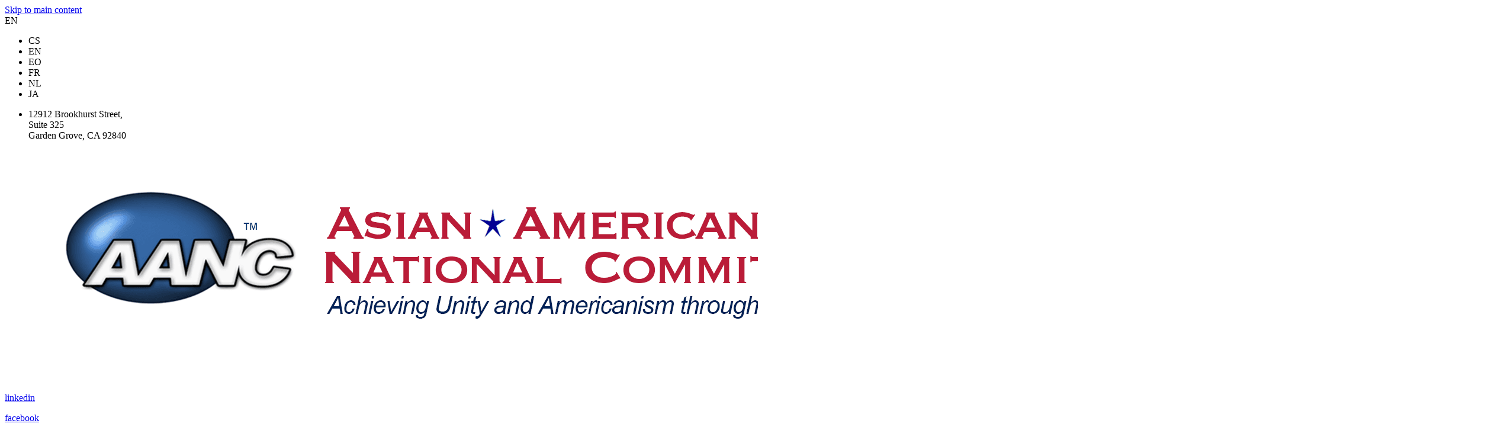

--- FILE ---
content_type: text/html; charset=utf-8
request_url: https://www.aancinc.org/criminal-justice-reform-and-deportation-services
body_size: 31998
content:
<!DOCTYPE html>
<html lang="en" class="cb-elements-animated g-swapfonts fp-html">
<head>
<meta name="viewport" content="width=device-width, initial-scale=1.0, maximum-scale=1.0, user-scalable=0">
<link rel="shortcut icon" href="https://d3ciwvs59ifrt8.cloudfront.net/2456f72e-d743-4e41-8295-06f38d03ea1a/2af62624-2743-4412-b5bb-e60cb4ded497.jpg">
<link rel="alternate" type="application/rss+xml" title="RSS feed for Blog" href="https://www.aancinc.org/blog/rss/feeds">
<title>Criminal Justice Reform And Deportation Services - Asian-American National Committee, Inc.</title>
<link rel="canonical" href="https://www.aancinc.org/criminal-justice-reform-and-deportation-services">
<link rel="preconnect" href="https://d25bp99q88v7sv.cloudfront.net">
<link rel="preconnect" href="https://d3ciwvs59ifrt8.cloudfront.net">
<link rel="preconnect" href="https://d2aw2judqbexqn.cloudfront.net">
<link rel="preconnect" href="https://use.typekit.com">
<link rel="dns-prefetch" href="https://websiteoutputapi.mopro.com">
<link rel="preload" href="https://d25bp99q88v7sv.cloudfront.net/0valez8psitwndm/wo/_css/modular/fonts/fontawesome-webfont.woff2?v=4.7.0" as="font" type="font/woff2" crossorigin="">
<link rel="preload" href="https://d2aw2judqbexqn.cloudfront.net/tk/vab3osj.js" as="script">
<link rel="preload" href="https://d3ciwvs59ifrt8.cloudfront.net/21f898b7-0192-4e84-ad1d-a5bc06cab770/c207dacd-bdbc-47f9-8a2b-74a684961e93_h.jpg" as="image" type="image/jpeg">
<meta property="fb:app_id" content="357097134310266">
<meta name="twitter:card" content="summary_large_image">
<meta property="og:title" content="Criminal Justice Reform And Deportation Services | Asian-American National Committee, Inc.">
<meta property="og:description" content="We fully support  and respect all of our federal, state, and local law enforcement professionals, along with our prosecutors and our courts. Our rule of law must be fairly and swiftly enforced and protected.">
<meta property="og:image" content="https://d3ciwvs59ifrt8.cloudfront.net/e76957e0-81a6-4ebf-9537-f5752b4a340e/56212d5c-79c6-41e7-8f5d-68fc6af71758.png">
<meta property="og:type" content="website">
<meta property="og:url" content="https://www.aancinc.org/criminal-justice-reform-and-deportation-services">
<meta name="description" content="We fully support  and respect all of our federal, state, and local law enforcement professionals, along with our prosecutors and our courts. Our rule of law must be fairly and swiftly enforced and protected.">
<link href="//d25bp99q88v7sv.cloudfront.net/p-css/164a46db-cc11-42a4-9055-bf833c632f05.css?bust=20260105112615996" rel="stylesheet" type="text/css">
<link href="https://d25bp99q88v7sv.cloudfront.net/0valez8psitwndm/flexblocks/css/custom-flex-dccv2.css?bust=20260105113008337" rel="stylesheet" type="text/css">
<style type="text/css"></style>
<style type="text/css"></style>
<style type="text/css">:root{--partner-color-1:#452BB4;--partner-color-2:#c052dc;--partner-color-3:#c052dc;--partner-color-4:#FFFFFF;--partner-color-5:#FFFFFF;--partner-color-6:#636363;--partner-color-7:#f9f9f9;--primary-color:#0F8000;--secondary-color:#000000;--primary-color-rgb:15,128,0;--secondary-color-rgb:0,0,0;--color-opacity:1;}</style>
<script type="text/javascript">window.host = {},host.login = "my.mopro.com";host.uikit = "d25bp99q88v7sv.cloudfront.net/0valez8psitwndm/uikit";host.builder = "create.mopro.com";host.builderstatic = "d25bp99q88v7sv.cloudfront.net/0valez8psitwndm/create";host.wo = {},host.wo.web = "create.mopro.com",host.wo.static = "d25bp99q88v7sv.cloudfront.net/0valez8psitwndm/wo";host.administration = {},host.administration.web = "administration.mopro.com",host.administration.static = "d25bp99q88v7sv.cloudfront.net/0valez8psitwndm/administration";host.old_builder = {},host.old_builder.web = "website.mopro.com",host.old_builder.static = "d25bp99q88v7sv.cloudfront.net/0valez8psitwndm/website",host.embed = {},host.embed.web = "embed.mopro.com";host.checkout = {},host.checkout.web = "selfcheckout.mopro.com",host.checkout.static = "selfcheckout.mopro.com/_static";host.smartbooker = "https://smartbooker.mopro.com";host.pulse = {},host.pulse.web = "pulse.mopro.com",host.pulse.static = "pulse.mopro.com/static";host.locale = {};host.locale.static = "d25bp99q88v7sv.cloudfront.net/localize/p";host.preview = "site.mopro.com";window.apiKey = {},apiKey.Google = "",apiKey.Bitly = "",apiKey.Recaptcha = "",apiKey.Segment = "";apiKey.IPInfo = "";window.cred = {},cred.bitly = "";window.url = {},url.getService = {},url.getService.administration = "https://administrationapi.mopro.com/Administration.svc";url.getService.appsetting = "https://appsettingapi.mopro.com/AppSetting.svc";url.getService.checkout = "https://checkoutapi.mopro.com/Checkout.svc";url.getService.dashboard = "https://contentdelieveryapi.mopro.com/ContentDelivery.svc";url.getService.builder = "https://builderapi.mopro.com/Builder.svc";url.getService.websiteoutput = "https://websiteoutputapi.mopro.com/WebsiteOutput.svc";url.setService = "https://coreapi.mopro.com/Core.svc";url.bitly = "https://api-ssl.bitly.com/v3/shorten";url.api = {},url.api.ecommerce = "https://ecommerceapi.mopro.com/api/v1";url.api.oauth = "https://oauthapi.mopro.com/api";url.api.rewards = "https://rewardapi.mopro.com/api/v1";url.api.idx = "https://idxapi.cml.ai/api/v1";url.api.socialpublisher = "https://socialapi.mopro.com/api/v1";url.api.revisionintake = "https://pulseapi.mopro.com/api/v2";url.api.mopro = "https://api.mopro.com/api";window.app = {},app.lang = "en_US";window.CacheKey = "v678";window.config = {};config.isAdmin = "false";config.UserID = "00000000-0000-0000-0000-000000000000";config.AccessTokenID = "00000000-0000-0000-0000-000000000000";config.ProjectID = "a33bfb19-0822-4cbc-967f-18a7b5f3cdb0";config.SiteID = "4181fbf7-91e7-44c7-9287-6652f1cba169";config.IsPublish = "1";config.Domain = "www.aancinc.org";window.flexjson = "{\"PreviousColorOverlay\":\"\",\"PreviousSecondColorOverlay\":\"\",\"RowWidth\":\"\",\"RowHeight\":\"\",\"SCRowCount\":\"\",\"Alignment\":1,\"HorizontalAlignment\":0,\"ForegroundImageThumbnailTypeID\":800,\"BackgroundImageThumbnailTypeID\":1500,\"ForegroundImagePositionTypeID\":11,\"GradiantDirection\":1,\"SVGGradiantDirection\":1,\"SVGPositioning\":11,\"SVGWidth\":1,\"SVGheight\":1,\"SVGRotation\":0,\"IsBlur\":0,\"IsContainerBGFixed\":0,\"BackgroundType\":\"\",\"PrimaryColorMappingType\":0,\"SecondaryColorMappingType\":0,\"SVGPrimaryColorMappingType\":0,\"SVGSecondaryColorMappingType\":0,\"SVGPrimaryColorOverlay\":\"\",\"SVGSecondColorOverlay\":\"\",\"ColorOverlay\":\"\",\"SecondColorOverlay\":\"\",\"PaddingTop\":0,\"PaddingBottom\":0,\"MobilePaddingTop\":0,\"MobilePaddingBottom\":0,\"ExtendedClass\":\"\",\"IsImported\":0,\"ContentAlignmentTypeID\":0,\"IsPaddingLocked\":0,\"HasNoSpanPadding\":0,\"IsMopadExempt\":0,\"AccentColor\":\"\",\"ColorTheoryExempt\":0,\"DoOverlayColorTheory\":0,\"ShowMainSvgBackground\":0,\"DoLockDecoration\":0,\"DoGrayscaleSVG\":0,\"BlockType\":0,\"BlockTypeDescription\":\"\",\"BlockContainerTypeDescription\":\"\",\"BlockCategory\":0,\"BlockCategoryDescription\":\"\",\"BlockSubCategory\":0,\"BlockDescription\":\"\",\"ItemCount\":0,\"IsLive\":0,\"IsComingSoon\":0,\"IsDisplayed\":0,\"CoverPhotoURL\":\"\",\"IsFlairHidden\":0,\"BlockPrimaryColor\":\"\",\"BlockSecondaryColor\":\"\",\"SlideInterval\":0,\"MuteSlider\":0,\"MobileBackgroundPhotoURL\":\"\",\"HideonEmbed\":0,\"HasAutoFlexPadding\":0,\"SetMobilePaddingZero\":0,\"IsHiddenDesktop\":0,\"IsHiddenMobile\":0,\"TagTypeID\":0,\"TagMappingID\":\"\",\"Keywords\":\"\",\"DisplayName\":\"\",\"AllowAI\":1,\"PaddingLeft\":0,\"PaddingRight\":0,\"ConfigPropertyJSON\":\"\",\"IsGlobalBlock\":0,\"IsMarginLocked\":0,\"MarginTop\":0,\"MarginRight\":0,\"MarginBottom\":0,\"MarginLeft\":0,\"ContentItemID\":null,\"SvgFileID\":\"00000000-0000-0000-0000-000000000000\",\"SvgFileURL\":\"\",\"CoverPhotoID\":\"00000000-0000-0000-0000-000000000000\",\"StylePackageID\":\"00000000-0000-0000-0000-000000000000\",\"MobileBackgroundPhotoID\":\"00000000-0000-0000-0000-000000000000\"}";window.IsGoogUA = 0;config.isAIEditor = false;config.isMobileDevice = false;</script>
<script type="text/javascript">window.SiteID = "4181fbf7-91e7-44c7-9287-6652f1cba169";window.SitePageID = "164a46db-cc11-42a4-9055-bf833c632f05";</script>
<script type="text/javascript" src="//d25bp99q88v7sv.cloudfront.net/0valez8psitwndm/uikit/_js/lib/require.js?b=v678"></script>
<script type="text/javascript" src="//d25bp99q88v7sv.cloudfront.net/0valez8psitwndm/wo/_js/app2.js?b=v678"></script>
<script type="text/javascript">require(["page"],function(p){});</script>
<script eb="" type="text/javascript">require(["https://d2aw2judqbexqn.cloudfront.net/tk/vab3osj.js"],function(){try{Typekit.load({async:false});}catch(e){}});</script>
<script async="" src="https://www.googletagmanager.com/gtag/js?id=G-GCVT3QZDBD"></script><script>window.dataLayer = window.dataLayer || [];function gtag() { dataLayer.push(arguments); }gtag('js', new Date());gtag('config', 'G-GCVT3QZDBD');</script>

<script async="" src="https://www.googletagmanager.com/gtag/js?id=G-GCVT3QZDBD"></script>
<script>
  window.dataLayer = window.dataLayer || [];
  function gtag(){dataLayer.push(arguments);}
  gtag('js', new Date());

  gtag('config', 'G-GCVT3QZDBD');
</script>

<style>
.headerv2 .header-wrap .navigation .subnavigation a {
    text-transform: uppercase !important;
    font-weight: 700 !important;
    font-family: 'proxima-nova-1' !important;
}
</style>
<script type="application/ld+json">{
  "@context": "https://schema.org",
  "@graph": [
    {
      "@type": "Organization",
      "@id": "https://www.aancinc.org/#organization",
      "name": "Asian-American Civil Rights Movement",
      "url": "https://www.aancinc.org",
      "description": "The Asian-American National Committee, Inc. has been actively and proudly serving as an official and duly recognized NGO of the United States Government along with being a bona fide national advocacy organization for the past twenty-one (21) years.\n\nTuan D. Nguyen, A.L.M., the Founder, Chairman and CEO, an award-winning and transformational leader, and “Make It Happen” business and Civil rights leader, has duly founded the Asian-American National Committee, Inc., (AANC), as a professional public service corporation, also serving as a professional public service conglomerate and national referrals for all Asian-Americans, Pacific Islanders (AAPI), Native-Americans, and others throughout the United States. Moreover, the AANC was also founded and specifically organized to be the proactive, vocal, and goal-oriented national general and legal representatives of and for, all Asian-Americans, Pacific Islanders (AAPI), Native-Americans, along with their small and medium-sized businesses, corpo",
      "logo": {
        "@type": "ImageObject",
        "url": "https://d3ciwvs59ifrt8.cloudfront.net/e76957e0-81a6-4ebf-9537-f5752b4a340e/56212d5c-79c6-41e7-8f5d-68fc6af71758.png",
        "@id": "https://www.aancinc.org#logo",
        "caption": "Asian-American Civil Rights Movement"
      }
    },
    {
      "@type": "WebSite",
      "@id": "https://www.aancinc.org/#website",
      "url": "https://www.aancinc.org",
      "name": "Asian-American Civil Rights Movement Website",
      "publisher": {
        "@id": "https://www.aancinc.org/#organization"
      }
    },
    {
      "@type": "LocalBusiness",
      "@id": "https://www.aancinc.org/#localbiz",
      "name": "Asian-American Civil Rights Movement",
      "sameAs": [
        "https://www.linkedin.com/company/asian-american-national-committee-inc.",
        "https://www.youtube.com/user/AANCINCORG",
        "https://www.facebook.com/aancinc.org"
      ]
    },
    {
      "@type": "WebPage",
      "@id": "https://www.aancinc.org/criminal-justice-reform-and-deportation-services/#webpage",
      "name": "Criminal Justice Reform And Deportation Services | Asian-American National Committee, Inc.",
      "url": "https://www.aancinc.org/criminal-justice-reform-and-deportation-services",
      "description": "We fully support  and respect all of our federal, state, and local law enforcement professionals, along with our prosecutors and our courts. Our rule of law must be fairly and swiftly enforced and protected.",
      "publisher": {
        "@id": "https://www.aancinc.org/#organization"
      }
    }
  ]
}</script>
</head>
<body class=" fp-body">
<div class="container-fluid is-loading">
<div id='sortHeader' role='banner' class='connectedSortable'><a href="#skiptomaincontent" class="skip-to-main-content-link fp-el"> <i class="fa fa-angle-double-down "></i> <span>Skip to main content</span> </a>

<div id="flex59dd6687-b493-490a-8060-f64ad4355060" class="row row-block flexContainer min-padding flex-59dd6687-b493-490a-8060-f64ad4355060 js-no-background-image svg11 svgFlex svg linearGradient stop svg-horizontal noColor flex-fixed noBGC sp-new-york-times has-headerv2-module edge-to-edge is-fixed edge-to-edge has-headerv2-module" data-cid="59dd6687-b493-490a-8060-f64ad4355060">
    
	<div class="filter filter-color"></div>
	<div class="filter filter-svg"></div>
    <div class="design-item"><div class="design-item-inner"></div></div>
    
    
    <div id="ctl01_flexmultibg" class="flex-fixed-inner">
    </div>
    <script type="text/javascript">require(["flexcontainer"], function (FlexContainerView) { var objFlexContainer= new FlexContainerView({ "SitePageContainerID": "59dd6687-b493-490a-8060-f64ad4355060", "SvgUrl" : "https://dcf54aygx3v5e.cloudfront.net/35c5f64e-d137-45e8-a1e4-83d0cf1e97fb/ec29c90e-d5fb-4ac9-a380-9771a1b857f4.svg", "Direction" : "1", "primaryColor" : "", "secondaryColor" : "", "bust": "rty" });  }); </script>
    <div id="ctl01_flextint" class="tintWrap"></div>
	<div class="width-controller">
        
		        <div id="ctl01_rptFlexColumn_ctl00_column" class="col-md-12">
			        

<input name="ctl01$hdnSitePageID" type="hidden" id="ctl01_hdnSitePageID" class="fp-el">
    
    <div class="site-overlay"></div>
    
    
    <div id="ctl01_divHeaderV2" class="headerv2 vertical-align cascading-links component component-header effect-onhover header-fixed  noColor ct" data-navalign="right" data-isautospacing="0" data-sitepagemoduleid="cff8f7c5-6b99-445e-bbc4-20249261e172" data-spmid="cff8f7c5-6b99-445e-bbc4-20249261e172" data-sitepageid="164a46db-cc11-42a4-9055-bf833c632f05" data-spid="cff8f7c5-6b99-445e-bbc4-20249261e172">
        <div class="notpillnavigation">
			
			
			<div id="ctl01_divSecondaryHeader" class="icon-row is-hidden">
    <div class="language-icon-wrap">
        <div class="col-xs-2 vcenter">
<div id="ctl01_divHeaderLanguageTop" class="language notranslate">
    <a id="ctl01_lnkHeaderLanguageTop" class="has-dropdown-menu fp-el">EN</a>
    <ul class="subnavigation">
        
    <li class="fp-el"><a id="ctl01_rptHeaderLanguageTop_ctl00_lnkLanguage" class="darkColor ct fp-el" lang="cs">CS</a></li>
    <li class="fp-el"><a id="ctl01_rptHeaderLanguageTop_ctl01_lnkLanguage" class="darkColor ct fp-el" lang="en">EN</a></li>
    <li class="fp-el"><a id="ctl01_rptHeaderLanguageTop_ctl02_lnkLanguage" class="darkColor ct fp-el" lang="eo">EO</a></li>
    <li class="fp-el"><a id="ctl01_rptHeaderLanguageTop_ctl03_lnkLanguage" class="darkColor ct fp-el" lang="fr">FR</a></li>
    <li class="fp-el"><a id="ctl01_rptHeaderLanguageTop_ctl04_lnkLanguage" class="darkColor ct fp-el" lang="nl">NL</a></li>
    <li class="fp-el"><a id="ctl01_rptHeaderLanguageTop_ctl05_lnkLanguage" class="darkColor ct fp-el" lang="ja">JA</a></li>
    </ul>
</div>
        </div>
        <div class="col-xs-push-1 col-xs-9 text-right vcenter">
<div id="ctl01_divHeaderIconTop" class="icons">
    
    <div id="ctl01_divHeaderContactTop" class="icon-wrap header-location-wrap">
        <a href="http://maps.google.com/?q=12912 Brookhurst Street, Garden Grove, CA 92840" id="ctl01_lnkHeaderContactTop" class="header-fa fa-map-marker fp-el" aria-label="location" target="_blank"></a>
        <ul class="subnavigation">
<li class="fp-el">
    <p class="fp-el">
        12912 Brookhurst Street,<br>Suite 325<br>
        Garden Grove, CA 92840
    </p>
</li>
        </ul>
    </div>
    
    
</div>
        </div>
    </div>
</div>

<div class="mobile-header">
    <div class="logo mobile-logo">
        <a href="//www.aancinc.org/" id="ctl01_lnkHeaderLogoMobile" class="fp-el">
<img id="imgHeaderLogoMobile" alt="Logo" class=" logo-mw" src="https://d3ciwvs59ifrt8.cloudfront.net/6bba5e36-59f3-476c-8819-4e87129b79c0/87a7c597-bd57-4243-83e9-17bbe23934a8.png" alt="Logo"></a>
    </div>
    <div class="pill-bars-wrap">
        <div id="ctl01_divHeaderMobileNav" class="pill-bars nav-toggle" data-nav="">
<div id="ctl01_divBarTop" class="bar top transition-black-bg ct"></div>
<div id="ctl01_divBarMiddle" class="bar middle transition-black-bg ct"></div>
<div id="ctl01_divBarBottom" class="bar bottom transition-black-bg ct"></div>
        </div>
    </div>
</div>
<div id="ctl01_HeaderWrap" class="header-wrap effect-onhover  noColor parent-s-color-#ffffff lightParentColor ct" style="display:none;" data-maxmenudisplay="0" data-headerlayouttype="LeftAlignLogo" data-ismenuonhover="1" data-headercolortheoryclass=" noColor parent-s-color-#ffffff lightParentColor ct" data-alternateheadercolortheoryclass=" noColor parent-s-color-#ffffff lightParentColor ct">
    <div id="ctl01_divHeaderLogo" class="logo logo-outer-container">
        <a href="//www.aancinc.org/" id="ctl01_lnkHeaderLogo" class="fp-el">
<img id="imgHeaderLogo" alt="Logo" data-resetlogo="0" data-altresetlogo="0" src="https://d3ciwvs59ifrt8.cloudfront.net/6bba5e36-59f3-476c-8819-4e87129b79c0/87a7c597-bd57-4243-83e9-17bbe23934a8.png" alt="Logo" style="width:500px !important;;margin-top:-36px!important;margin-left:0px!important;">
<img id="imgAlternateHeaderLogo" alt="Logo" class="alt-image" src="https://d3ciwvs59ifrt8.cloudfront.net/6bba5e36-59f3-476c-8819-4e87129b79c0/87a7c597-bd57-4243-83e9-17bbe23934a8.png" alt="Logo">
        </a>
    </div>
    <div id="divnaviconctas" class="nav-icons-ctas">
        <div class="mobile-icon-row">
<div id="ctl01_divHeaderLanguageMobile" class="language notranslate">
    <a id="ctl01_lnkHeaderLanguageMobile" class="has-dropdown-menu fp-el">EN</a>
    <ul class="subnavigation">
        
    <li class="fp-el"><a id="ctl01_rptHeaderLanguageMobile_ctl00_lnkLanguage" class="darkColor ct fp-el" lang="cs">CS</a></li>
    <li class="fp-el"><a id="ctl01_rptHeaderLanguageMobile_ctl01_lnkLanguage" class="darkColor ct fp-el" lang="en">EN</a></li>
    <li class="fp-el"><a id="ctl01_rptHeaderLanguageMobile_ctl02_lnkLanguage" class="darkColor ct fp-el" lang="eo">EO</a></li>
    <li class="fp-el"><a id="ctl01_rptHeaderLanguageMobile_ctl03_lnkLanguage" class="darkColor ct fp-el" lang="fr">FR</a></li>
    <li class="fp-el"><a id="ctl01_rptHeaderLanguageMobile_ctl04_lnkLanguage" class="darkColor ct fp-el" lang="nl">NL</a></li>
    <li class="fp-el"><a id="ctl01_rptHeaderLanguageMobile_ctl05_lnkLanguage" class="darkColor ct fp-el" lang="ja">JA</a></li>
    </ul>
</div>
<div id="ctl01_divHeaderIconsMobile" class="icons">
    
    <div id="ctl01_divHeaderContactMobile" class="icon-wrap header-location-wrap">
        <a href="http://maps.google.com/?q=12912 Brookhurst Street, Garden Grove, CA 92840" id="ctl01_lnkHeaderContactMobile" class="header-fa fa-map-marker fp-el" aria-label="location" target="_blank"></a>
        <ul class="subnavigation">
<li class="fp-el">
    <p class="fp-el">
        12912 Brookhurst Street,<br>Suite 325<br>
        Garden Grove, CA 92840
    </p>
</li>
        </ul>
    </div>
    
    
</div>
        </div>
        <div class="dropdown-layout-control">
<ul id="ctl01_ucMenuItems_ulNavMenus" role="navigation" aria-label="Main" class="js-smart-header-parentul header-item navigation wide-dropdown" projectid="a33bfb19-0822-4cbc-967f-18a7b5f3cdb0" sitepageid="164a46db-cc11-42a4-9055-bf833c632f05" sitepagemoduleid="cff8f7c5-6b99-445e-bbc4-20249261e172">
    
<li class="js-smart-header-parentpageli fp-el">
    <a href="//www.aancinc.org/" id="ctl01_ucMenuItems_rptHeaderMenu_ctl00_lnkHeaderMenu" class="js-smart-header-parentpageli-anchor js-cf-header-menu-links js-sitepage-menu-link  fp-el" data-sitepageid="e884b4bf-c966-45eb-8366-ee39dae8ed1a">Home</a>
    
        

</li>                            
        
<li class="js-smart-header-parentpageli fp-el">
    <a href="//www.aancinc.org/national-offices" id="ctl01_ucMenuItems_rptHeaderMenu_ctl01_lnkHeaderMenu" class="js-smart-header-parentpageli-anchor js-cf-header-menu-links js-sitepage-menu-link  has-dropdown-menu  noColor parent-s-color-#ffffff lightParentColor ct fp-el" data-sitepageid="6063a340-8c8f-41b1-9125-18eebb75773c" role="button" aria-expanded="false">National Offices</a>
    
        
    <ul id="ctl01_ucMenuItems_rptHeaderMenu_ctl01_ctl00_ulSubMenu" class="subnavigation has-categories no-title darkColor ct">
        <div class="subnavigation-category">
<li id="ctl01_ucMenuItems_rptHeaderMenu_ctl01_ctl00_rptSubMenu_ctl00_liSubMenu0" class=" fp-el"><a href="//www.aancinc.org/office-of-media-film-and-entertainment" id="ctl01_ucMenuItems_rptHeaderMenu_ctl01_ctl00_rptSubMenu_ctl00_lnkSubMenu0" class=" js-sitepage-menu-link  fp-el" data-sitepageid="b330c34d-b152-4056-abf4-52ee494bdc8b">Office Of Media, Film And Entertainment</a></li>
<li id="ctl01_ucMenuItems_rptHeaderMenu_ctl01_ctl00_rptSubMenu_ctl00_liSubMenu1" class=" fp-el"><a href="//www.aancinc.org/office-of-financial-security-solutions" id="ctl01_ucMenuItems_rptHeaderMenu_ctl01_ctl00_rptSubMenu_ctl00_lnkSubMenu1" class=" js-sitepage-menu-link  fp-el" data-sitepageid="25edcc4d-9622-4ed4-86e3-f1c54a06e940">Office of Financial Security Solutions</a></li>
<li id="ctl01_ucMenuItems_rptHeaderMenu_ctl01_ctl00_rptSubMenu_ctl00_liSubMenu2" class=" fp-el"><a href="//www.aancinc.org/office-of-health-care-mental-health-and-social-services" id="ctl01_ucMenuItems_rptHeaderMenu_ctl01_ctl00_rptSubMenu_ctl00_lnkSubMenu2" class=" js-sitepage-menu-link  fp-el" data-sitepageid="e8f0c403-5cc5-4614-8fb4-d7a179fd4cf1">Office of Health Care, Mental Health, and Social Services</a></li>



        </div>
    
        <div class="subnavigation-category">
<li id="ctl01_ucMenuItems_rptHeaderMenu_ctl01_ctl00_rptSubMenu_ctl01_liSubMenu0" class=" fp-el"><a href="//www.aancinc.org/office-of-civil-rights-and-privacy-rights" id="ctl01_ucMenuItems_rptHeaderMenu_ctl01_ctl00_rptSubMenu_ctl01_lnkSubMenu0" class=" js-sitepage-menu-link  fp-el" data-sitepageid="bf1c7fb0-8da8-4a2b-a309-95ee3df5dd1c">Office of Civil Rights and Privacy Rights</a></li>
<li id="ctl01_ucMenuItems_rptHeaderMenu_ctl01_ctl00_rptSubMenu_ctl01_liSubMenu1" class=" fp-el"><a href="//www.aancinc.org/office-of-fundraising-grants-and-contracts" id="ctl01_ucMenuItems_rptHeaderMenu_ctl01_ctl00_rptSubMenu_ctl01_lnkSubMenu1" class=" js-sitepage-menu-link  fp-el" data-sitepageid="d01d9995-7307-4c05-8cdc-1f964cba705e">Office of Fundraising, Grants and Contracts</a></li>
<li id="ctl01_ucMenuItems_rptHeaderMenu_ctl01_ctl00_rptSubMenu_ctl01_liSubMenu2" class=" fp-el"><a href="//www.aancinc.org/office-of-goodwill-ambassador-and-multicultural-affairs" id="ctl01_ucMenuItems_rptHeaderMenu_ctl01_ctl00_rptSubMenu_ctl01_lnkSubMenu2" class=" js-sitepage-menu-link  fp-el" data-sitepageid="ed6a2031-29f7-4d23-817f-8d39d9895207">Office of Goodwill Ambassador and Multicultural Affairs</a></li>



        </div>
    
        <div class="subnavigation-category">
<li id="ctl01_ucMenuItems_rptHeaderMenu_ctl01_ctl00_rptSubMenu_ctl02_liSubMenu0" class=" fp-el"><a href="//www.aancinc.org/office-of-strategic-communications-and-outreach" id="ctl01_ucMenuItems_rptHeaderMenu_ctl01_ctl00_rptSubMenu_ctl02_lnkSubMenu0" class=" js-sitepage-menu-link  fp-el" data-sitepageid="f8e0d660-a18f-44c7-bd4f-8df0812e2c9d">Office of Strategic Communications and Outreach</a></li>
<li id="ctl01_ucMenuItems_rptHeaderMenu_ctl01_ctl00_rptSubMenu_ctl02_liSubMenu1" class=" fp-el"><a href="//www.aancinc.org/office-of-telemedicine-and-telehealth" id="ctl01_ucMenuItems_rptHeaderMenu_ctl01_ctl00_rptSubMenu_ctl02_lnkSubMenu1" class=" js-sitepage-menu-link  fp-el" data-sitepageid="d0bc2125-2dd8-4083-abe6-59055f91ed07">Office of Telemedicine and Telehealth</a></li>
<li id="ctl01_ucMenuItems_rptHeaderMenu_ctl01_ctl00_rptSubMenu_ctl02_liSubMenu2" class=" fp-el"><a href="//www.aancinc.org/office-of-government-relations-and-public-affairs" id="ctl01_ucMenuItems_rptHeaderMenu_ctl01_ctl00_rptSubMenu_ctl02_lnkSubMenu2" class=" js-sitepage-menu-link  fp-el" data-sitepageid="af2fdced-3712-4725-8484-9edf10758f06">Office of Government Relations and Public Affairs</a></li>



        </div>
    
        <div class="subnavigation-category">
<li id="ctl01_ucMenuItems_rptHeaderMenu_ctl01_ctl00_rptSubMenu_ctl03_liSubMenu0" class=" fp-el"><a href="//www.aancinc.org/office-of-economic-and-business-development" id="ctl01_ucMenuItems_rptHeaderMenu_ctl01_ctl00_rptSubMenu_ctl03_lnkSubMenu0" class=" js-sitepage-menu-link  fp-el" data-sitepageid="9fd9decd-fc44-4dbe-9832-c2b0ba7ac691">Office of Economic and Business Development</a></li>
<li id="ctl01_ucMenuItems_rptHeaderMenu_ctl01_ctl00_rptSubMenu_ctl03_liSubMenu1" class=" fp-el"><a href="//www.aancinc.org/office-of-immigration-and-naturalization" id="ctl01_ucMenuItems_rptHeaderMenu_ctl01_ctl00_rptSubMenu_ctl03_lnkSubMenu1" class=" js-sitepage-menu-link  fp-el" data-sitepageid="b4fb2121-336a-4673-8b68-80ea61e9ed6d">Office of Immigration and Naturalization</a></li>
<li id="ctl01_ucMenuItems_rptHeaderMenu_ctl01_ctl00_rptSubMenu_ctl03_liSubMenu2" class=" fp-el"><a href="//www.aancinc.org/office-of-special-projects" id="ctl01_ucMenuItems_rptHeaderMenu_ctl01_ctl00_rptSubMenu_ctl03_lnkSubMenu2" class=" js-sitepage-menu-link  fp-el" data-sitepageid="f6e9177f-84f1-4150-b8a3-3901445c496b">Office of Special Projects</a></li>



        </div>
    
        <div class="subnavigation-category">
<li id="ctl01_ucMenuItems_rptHeaderMenu_ctl01_ctl00_rptSubMenu_ctl04_liSubMenu0" class=" fp-el"><a href="//www.aancinc.org/office-of-science-and-information-technology" id="ctl01_ucMenuItems_rptHeaderMenu_ctl01_ctl00_rptSubMenu_ctl04_lnkSubMenu0" class=" js-sitepage-menu-link  fp-el" data-sitepageid="77b945c1-87ed-4385-a3eb-82c2c0375b3c">Office of Science and  Information Technology</a></li>
<li id="ctl01_ucMenuItems_rptHeaderMenu_ctl01_ctl00_rptSubMenu_ctl04_liSubMenu1" class=" fp-el"><a href="//www.aancinc.org/office-of-legislative-and-legal-services" id="ctl01_ucMenuItems_rptHeaderMenu_ctl01_ctl00_rptSubMenu_ctl04_lnkSubMenu1" class=" js-sitepage-menu-link  fp-el" data-sitepageid="154d47be-715a-4fe3-9754-fec2cdc42d15">Office of Legislative and Legal Services</a></li>




        </div>
    
        <div class="subnavigation-category">
<li id="ctl01_ucMenuItems_rptHeaderMenu_ctl01_ctl00_rptSubMenu_ctl05_liSubMenu0" class=" fp-el"><a href="//www.aancinc.org/office-of-finance-and-blockchain-technology" id="ctl01_ucMenuItems_rptHeaderMenu_ctl01_ctl00_rptSubMenu_ctl05_lnkSubMenu0" class=" js-sitepage-menu-link  fp-el" data-sitepageid="55a61647-9dea-4a2b-92ee-ab7499ddfa6f">Office of Finance and Blockchain Technology</a></li>
<li id="ctl01_ucMenuItems_rptHeaderMenu_ctl01_ctl00_rptSubMenu_ctl05_liSubMenu1" class=" fp-el"><a href="//www.aancinc.org/office-of-marketing-and-promotions" id="ctl01_ucMenuItems_rptHeaderMenu_ctl01_ctl00_rptSubMenu_ctl05_lnkSubMenu1" class=" js-sitepage-menu-link  fp-el" data-sitepageid="168a8546-0da1-4cf2-a0fb-d325b2b0ba4f">Office of Marketing and Promotions</a></li>




        </div>
     
</ul>                                
</li>                            
        
<li class="js-smart-header-parentpageli fp-el">
    <a href="//www.aancinc.org/national-services" id="ctl01_ucMenuItems_rptHeaderMenu_ctl02_lnkHeaderMenu" class="js-smart-header-parentpageli-anchor js-cf-header-menu-links js-sitepage-menu-link  is-selected has-dropdown-menu  noColor parent-s-color-#ffffff lightParentColor ct fp-el" data-sitepageid="f4c6806d-36d6-4ce5-afaa-90486202c026" role="button" aria-expanded="false">National Services</a>
    
        
    <ul id="ctl01_ucMenuItems_rptHeaderMenu_ctl02_ctl00_ulSubMenu" class="subnavigation has-categories darkColor ct">
    <li class="fp-el">
<div id="ctl01_ucMenuItems_rptHeaderMenu_ctl02_ctl00_rptSubMenu_ctl00_divSubPageContainer" class="subnavigation-category">
    <a href="//www.aancinc.org/accredited-online-bachelor-and-master-degrees-and-educational-services" id="ctl01_ucMenuItems_rptHeaderMenu_ctl02_ctl00_rptSubMenu_ctl00_lnkSubMenuTitle" class="subnavigation-title js-cf-header-menu-links js-sitepage-menu-link  fp-el" data-sitepageid="64269ecb-4a9d-45db-99fe-90a088982a44">Accredited Online Bachelor and Master Degrees and Educational Services</a>
   <ul>      </ul>           
</div>
       </li> <li class="fp-el">
<div id="ctl01_ucMenuItems_rptHeaderMenu_ctl02_ctl00_rptSubMenu_ctl01_divSubPageContainer" class="subnavigation-category">
    <a href="//www.aancinc.org/native-american-medical-and-licensing-board" id="ctl01_ucMenuItems_rptHeaderMenu_ctl02_ctl00_rptSubMenu_ctl01_lnkSubMenuTitle" class="subnavigation-title js-cf-header-menu-links js-sitepage-menu-link  fp-el" data-sitepageid="5b05295a-148d-41d8-ba00-aa22b06ef714">Native American Medical and Licensing Board</a>
   <ul>      </ul>           
</div>
       </li> <li class="fp-el">
<div id="ctl01_ucMenuItems_rptHeaderMenu_ctl02_ctl00_rptSubMenu_ctl02_divSubPageContainer" class="subnavigation-category">
    <a href="//www.aancinc.org/criminal-justice-reform-and-deportation-services" id="ctl01_ucMenuItems_rptHeaderMenu_ctl02_ctl00_rptSubMenu_ctl02_lnkSubMenuTitle" class="subnavigation-title js-cf-header-menu-links js-sitepage-menu-link  is-selected fp-el" data-sitepageid="164a46db-cc11-42a4-9055-bf833c632f05">Criminal Justice Reform And Deportation Services</a>
   <ul>      </ul>           
</div>
       </li> <li class="fp-el">
<div id="ctl01_ucMenuItems_rptHeaderMenu_ctl02_ctl00_rptSubMenu_ctl03_divSubPageContainer" class="subnavigation-category">
    <a href="//www.aancinc.org/eb-5-immigrant-investor-visa-program-h-1b-l-1-and-others" id="ctl01_ucMenuItems_rptHeaderMenu_ctl02_ctl00_rptSubMenu_ctl03_lnkSubMenuTitle" class="subnavigation-title js-cf-header-menu-links js-sitepage-menu-link  fp-el" data-sitepageid="74ee0d95-d7aa-4649-b4c2-f66d30d45d4a">Eb-5 Immigrant Investor Visa Program, H-1b, L-1, And Others</a>
   <ul>      </ul>           
</div>
       </li> <li class="fp-el">
<div id="ctl01_ucMenuItems_rptHeaderMenu_ctl02_ctl00_rptSubMenu_ctl04_divSubPageContainer" class="subnavigation-category">
    <a href="//www.aancinc.org/national-and-international-supply-chain-management-and-logistics" id="ctl01_ucMenuItems_rptHeaderMenu_ctl02_ctl00_rptSubMenu_ctl04_lnkSubMenuTitle" class="subnavigation-title js-cf-header-menu-links js-sitepage-menu-link  fp-el" data-sitepageid="f3bb6f21-76fd-4cf9-b2c2-385b1702fbdd">National and International Supply Chain Management  and Logistics</a>
   <ul> 
<li id="ctl01_ucMenuItems_rptHeaderMenu_ctl02_ctl00_rptSubMenu_ctl04_rptSubMenuCategory_ctl00_liSubMenuCateogry" class="fp-el"><a href="//www.aancinc.org/national-business-and-leadership-certifications-asian-american-business-and-leadership-alliance" id="ctl01_ucMenuItems_rptHeaderMenu_ctl02_ctl00_rptSubMenu_ctl04_rptSubMenuCategory_ctl00_lnkSubMenuCategory" class="js-cf-header-menu-links js-sitepage-menu-link  fp-el" data-sitepageid="96010e54-4e07-48d9-9b7a-75ecca7d925b">National Business And Leadership Certifications Asian-american Business And Leadership Alliance</a></li>
       
<li id="ctl01_ucMenuItems_rptHeaderMenu_ctl02_ctl00_rptSubMenu_ctl04_rptSubMenuCategory_ctl01_liSubMenuCateogry" class="fp-el"><a href="//www.aancinc.org/national-and-international-business-leadership-conferences" id="ctl01_ucMenuItems_rptHeaderMenu_ctl02_ctl00_rptSubMenu_ctl04_rptSubMenuCategory_ctl01_lnkSubMenuCategory" class="js-cf-header-menu-links js-sitepage-menu-link  fp-el" data-sitepageid="ece1932c-cc7e-424f-a39d-8ba3dba00385">National And International Business Leadership Conferences</a></li>
       
<li id="ctl01_ucMenuItems_rptHeaderMenu_ctl02_ctl00_rptSubMenu_ctl04_rptSubMenuCategory_ctl02_liSubMenuCateogry" class="fp-el"><a href="//www.aancinc.org/asian-american-leadership-institute" id="ctl01_ucMenuItems_rptHeaderMenu_ctl02_ctl00_rptSubMenu_ctl04_rptSubMenuCategory_ctl02_lnkSubMenuCategory" class="js-cf-header-menu-links js-sitepage-menu-link  fp-el" data-sitepageid="2d0dc581-3a8e-489c-a30b-d6fbd69574a5">Asian-american Leadership Institute</a></li>
</ul>           
</div>
       </li> <li class="fp-el">
<div id="ctl01_ucMenuItems_rptHeaderMenu_ctl02_ctl00_rptSubMenu_ctl05_divSubPageContainer" class="subnavigation-category">
    <a href="//www.aancinc.org/acute-and-chronic-covid-care" id="ctl01_ucMenuItems_rptHeaderMenu_ctl02_ctl00_rptSubMenu_ctl05_lnkSubMenuTitle" class="subnavigation-title js-cf-header-menu-links js-sitepage-menu-link  fp-el" data-sitepageid="2caf3802-68a5-47ca-a823-6cd8d54bb8c4">Acute And Chronic Covid Care</a>
   <ul>      </ul>           
</div>
       </li> <li class="fp-el">
<div id="ctl01_ucMenuItems_rptHeaderMenu_ctl02_ctl00_rptSubMenu_ctl06_divSubPageContainer" class="subnavigation-category">
    <a href="//www.aancinc.org/project-management-office-pmo" id="ctl01_ucMenuItems_rptHeaderMenu_ctl02_ctl00_rptSubMenu_ctl06_lnkSubMenuTitle" class="subnavigation-title js-cf-header-menu-links js-sitepage-menu-link  fp-el" data-sitepageid="c61b9f1c-87cb-45b4-ba8d-a9f626db210e">Project Management Office (PMO)</a>
   <ul>      </ul>           
</div>
       </li> <li class="fp-el">
<div id="ctl01_ucMenuItems_rptHeaderMenu_ctl02_ctl00_rptSubMenu_ctl07_divSubPageContainer" class="subnavigation-category">
    <a href="//www.aancinc.org/asia-economic-and-business-development" id="ctl01_ucMenuItems_rptHeaderMenu_ctl02_ctl00_rptSubMenu_ctl07_lnkSubMenuTitle" class="subnavigation-title js-cf-header-menu-links js-sitepage-menu-link  fp-el" data-sitepageid="be0ce8cc-0b26-4472-9df2-e5f7d3334a88">Asia Economic And Business Development</a>
   <ul>      </ul>           
</div>
       </li> <li class="fp-el">
<div id="ctl01_ucMenuItems_rptHeaderMenu_ctl02_ctl00_rptSubMenu_ctl08_divSubPageContainer" class="subnavigation-category">
    <a href="//www.aancinc.org/usaidaanc-webinar-and-partnership" id="ctl01_ucMenuItems_rptHeaderMenu_ctl02_ctl00_rptSubMenu_ctl08_lnkSubMenuTitle" class="subnavigation-title js-cf-header-menu-links js-sitepage-menu-link  fp-el" data-sitepageid="773db4d3-6cf9-4b3b-b73c-b6f213a130d6">USAID/AANC Webinar And Partnership</a>
   <ul>      </ul>           
</div>
       </li> 
</ul>                                
</li>                            
        
<li class="js-smart-header-parentpageli fp-el">
    <a href="//www.aancinc.org/about-us" id="ctl01_ucMenuItems_rptHeaderMenu_ctl03_lnkHeaderMenu" class="js-smart-header-parentpageli-anchor js-cf-header-menu-links js-sitepage-menu-link  has-dropdown-menu  noColor parent-s-color-#ffffff lightParentColor ct fp-el" data-sitepageid="411e47fb-ea2d-4ef5-82df-f0c95fff1b99" role="button" aria-expanded="false">About Us</a>
    
        
    <ul id="ctl01_ucMenuItems_rptHeaderMenu_ctl03_ctl00_ulSubMenu" class="subnavigation darkColor ct">
        <li id="ctl01_ucMenuItems_rptHeaderMenu_ctl03_ctl00_rptSubMenu_ctl00_liSubMenu" class="js-subpage fp-el"><a href="//www.aancinc.org/board-of-directors" id="ctl01_ucMenuItems_rptHeaderMenu_ctl03_ctl00_rptSubMenu_ctl00_lnkMenuItem" class="js-subpage-anchor js-cf-header-menu-links js-sitepage-menu-link  fp-el" data-sitepageid="ee959dd8-422a-4f5f-9c56-2bacc0258c33">Board Of Directors</a></li>
        
    
        <li id="ctl01_ucMenuItems_rptHeaderMenu_ctl03_ctl00_rptSubMenu_ctl01_liSubMenu" class="js-subpage fp-el"><a href="//www.aancinc.org/executive-leadership" id="ctl01_ucMenuItems_rptHeaderMenu_ctl03_ctl00_rptSubMenu_ctl01_lnkMenuItem" class="js-subpage-anchor js-cf-header-menu-links js-sitepage-menu-link  fp-el" data-sitepageid="ab9bfc34-9679-457c-81e5-70de94e15904">Executive Leadership</a></li>
        
    
        <li id="ctl01_ucMenuItems_rptHeaderMenu_ctl03_ctl00_rptSubMenu_ctl02_liSubMenu" class="js-subpage fp-el"><a href="//www.aancinc.org/mission-statement" id="ctl01_ucMenuItems_rptHeaderMenu_ctl03_ctl00_rptSubMenu_ctl02_lnkMenuItem" class="js-subpage-anchor js-cf-header-menu-links js-sitepage-menu-link  fp-el" data-sitepageid="862dac62-1859-44d1-93b7-3b4fbddbd018">Mission Statement</a></li>
        
    
        <li id="ctl01_ucMenuItems_rptHeaderMenu_ctl03_ctl00_rptSubMenu_ctl03_liSubMenu" class="js-subpage fp-el"><a href="//www.aancinc.org/aanc-organization" id="ctl01_ucMenuItems_rptHeaderMenu_ctl03_ctl00_rptSubMenu_ctl03_lnkMenuItem" class="js-subpage-anchor js-cf-header-menu-links js-sitepage-menu-link  fp-el" data-sitepageid="5c02c290-5a7e-4696-81ca-37a10f13bfa0">AANC Organization</a></li>
        
    
        <li id="ctl01_ucMenuItems_rptHeaderMenu_ctl03_ctl00_rptSubMenu_ctl04_liSubMenu" class="js-subpage fp-el"><a href="//www.aancinc.org/aanc-big-10" id="ctl01_ucMenuItems_rptHeaderMenu_ctl03_ctl00_rptSubMenu_ctl04_lnkMenuItem" class="js-subpage-anchor js-cf-header-menu-links js-sitepage-menu-link  fp-el" data-sitepageid="1bb1bfdf-7ed2-40c4-9d24-dc6a3487a96a">AANC Big 10</a></li>
        
    
</ul>                                
</li>                            
        
<li class="js-smart-header-parentpageli fp-el">
    <a href="//www.aancinc.org/call-to-action" id="ctl01_ucMenuItems_rptHeaderMenu_ctl04_lnkHeaderMenu" class="js-smart-header-parentpageli-anchor js-cf-header-menu-links js-sitepage-menu-link  has-dropdown-menu  noColor parent-s-color-#ffffff lightParentColor ct fp-el" data-sitepageid="18df3bda-2b1f-4b31-a3de-cb8d91978a6b" role="button" aria-expanded="false">Call-To-Action</a>
    
        
    <ul id="ctl01_ucMenuItems_rptHeaderMenu_ctl04_ctl00_ulSubMenu" class="subnavigation darkColor ct">
        <li id="ctl01_ucMenuItems_rptHeaderMenu_ctl04_ctl00_rptSubMenu_ctl00_liSubMenu" class="js-subpage fp-el"><a href="//www.aancinc.org/all-lives-matter" id="ctl01_ucMenuItems_rptHeaderMenu_ctl04_ctl00_rptSubMenu_ctl00_lnkMenuItem" class="js-subpage-anchor js-cf-header-menu-links js-sitepage-menu-link  fp-el" data-sitepageid="aa84321c-5c6b-4126-8f25-004a094df02a">All Lives Matter</a></li>
        
    
        <li id="ctl01_ucMenuItems_rptHeaderMenu_ctl04_ctl00_rptSubMenu_ctl01_liSubMenu" class="js-subpage fp-el"><a href="//www.aancinc.org/justice-for-lai-dai-han" id="ctl01_ucMenuItems_rptHeaderMenu_ctl04_ctl00_rptSubMenu_ctl01_lnkMenuItem" class="js-subpage-anchor js-cf-header-menu-links js-sitepage-menu-link  fp-el" data-sitepageid="e56ad3df-e2a5-4c97-ad7a-08a5d04ffd18">Justice For Lai Dai Han</a></li>
        
    
        <li id="ctl01_ucMenuItems_rptHeaderMenu_ctl04_ctl00_rptSubMenu_ctl02_liSubMenu" class="js-subpage fp-el"><a href="//www.aancinc.org/asian-american-consumer-report-by-the-nielsen-company" id="ctl01_ucMenuItems_rptHeaderMenu_ctl04_ctl00_rptSubMenu_ctl02_lnkMenuItem" class="js-subpage-anchor js-cf-header-menu-links js-sitepage-menu-link  fp-el" data-sitepageid="5855cc63-4ba2-44b1-81a6-31f384463359">Asian American Consumer Report by the Nielsen Company</a></li>
        
    
</ul>                                
</li>                            
        
<li class="js-smart-header-parentpageli fp-el">
    <a href="//www.aancinc.org/insights-blog" id="ctl01_ucMenuItems_rptHeaderMenu_ctl05_lnkHeaderMenu" class="js-smart-header-parentpageli-anchor js-cf-header-menu-links js-sitepage-menu-link  fp-el" data-sitepageid="a062b114-ba68-4a84-ab38-87402e280b27">Insights Blog</a>
    
        

</li>                            
        
<li class="js-smart-header-parentpageli fp-el">
    <a href="//www.aancinc.org/news-and-events" id="ctl01_ucMenuItems_rptHeaderMenu_ctl06_lnkHeaderMenu" class="js-smart-header-parentpageli-anchor js-cf-header-menu-links js-sitepage-menu-link  fp-el" data-sitepageid="fc8b0043-d3e8-4e36-b31c-6720a53afff2">News and Events</a>
    
        

</li>                            
        
<li class="js-smart-header-parentpageli fp-el">
    <a href="//www.aancinc.org/membership" id="ctl01_ucMenuItems_rptHeaderMenu_ctl07_lnkHeaderMenu" class="js-smart-header-parentpageli-anchor js-cf-header-menu-links js-sitepage-menu-link  has-dropdown-menu  noColor parent-s-color-#ffffff lightParentColor ct fp-el" data-sitepageid="0b551934-aa99-499f-84fb-9d711999535a" role="button" aria-expanded="false">Membership</a>
    
        
    <ul id="ctl01_ucMenuItems_rptHeaderMenu_ctl07_ctl00_ulSubMenu" class="subnavigation darkColor ct">
        <li id="ctl01_ucMenuItems_rptHeaderMenu_ctl07_ctl00_rptSubMenu_ctl00_liSubMenu" class="js-subpage fp-el"><a href="//www.aancinc.org/become-a-member" id="ctl01_ucMenuItems_rptHeaderMenu_ctl07_ctl00_rptSubMenu_ctl00_lnkMenuItem" class="js-subpage-anchor js-cf-header-menu-links js-sitepage-menu-link  fp-el" data-sitepageid="8db1a168-c972-4aa5-b6eb-4da20293abdd">Become a Member</a></li>
        
    
        <li id="ctl01_ucMenuItems_rptHeaderMenu_ctl07_ctl00_rptSubMenu_ctl01_liSubMenu" class="js-subpage fp-el"><a href="//www.aancinc.org/donate-now" id="ctl01_ucMenuItems_rptHeaderMenu_ctl07_ctl00_rptSubMenu_ctl01_lnkMenuItem" class="js-subpage-anchor js-cf-header-menu-links js-sitepage-menu-link  fp-el" data-sitepageid="bcee4bb6-a92b-4c18-ad8b-7bb456906537">Donate Now</a></li>
        
    
        <li id="ctl01_ucMenuItems_rptHeaderMenu_ctl07_ctl00_rptSubMenu_ctl02_liSubMenu" class="js-subpage fp-el"><a href="//www.aancinc.org/partnerships-and-sponsors" id="ctl01_ucMenuItems_rptHeaderMenu_ctl07_ctl00_rptSubMenu_ctl02_lnkMenuItem" class="js-subpage-anchor js-cf-header-menu-links js-sitepage-menu-link  fp-el" data-sitepageid="5ed76bfd-62db-40ce-93cf-20ccbb1dc1ad">Partnerships and Sponsors</a></li>
        
    
</ul>                                
</li>                            
        
<li class="js-smart-header-parentpageli fp-el">
    <a href="//www.aancinc.org/contact-us" id="ctl01_ucMenuItems_rptHeaderMenu_ctl08_lnkHeaderMenu" class="js-smart-header-parentpageli-anchor js-cf-header-menu-links js-sitepage-menu-link  fp-el" data-sitepageid="0dccf50f-9cae-4331-9b55-d61b299c7996">Contact Us</a>
    
        

</li>                            
        
    <li id="liHeaderMore" class="more-links is-hidden fp-el">
        <div id="divHeaderMore" class="has-dropdown-menu">
<a class="more-text js-cf-header-menu-links fp-el">More
    <div class="pill-bars more-toggle">
        <div class="bar top"></div>
        <div class="bar middle"></div>
        <div class="bar bottom"></div>
    </div>
</a>
<ul id="ctl01_ucMenuItems_ulHeaderMore" class="subnavigation darkColor ct">
    <div class="sliding-nav">
        <div class="li-wrap">
        <li id="ctl01_ucMenuItems_rptHeaderMenuMore_ctl00_liHeaderMenuMore" class="page-main fp-el"> 
<a href="//www.aancinc.org/" id="ctl01_ucMenuItems_rptHeaderMenuMore_ctl00_lnkHeaderMenuMore" class="js-cf-header-menu-links js-sitepage-menu-link  fp-el" data-sitepageid="e884b4bf-c966-45eb-8366-ee39dae8ed1a">Home</a>    
<ul id="ctl01_ucMenuItems_rptHeaderMenuMore_ctl00_ulSubMenuMore" class="more-links-nav subpages-less">
    <li class="go-back subpage-back fp-el"><a class="header-fa fa-angle-left js-goback js-cf-header-menu-links fp-el"></a></li>
    
</ul>
        </li>
    
        <li id="ctl01_ucMenuItems_rptHeaderMenuMore_ctl01_liHeaderMenuMore" class="page-main has-dropdown fp-el"> 
<a href="//www.aancinc.org/national-offices" id="ctl01_ucMenuItems_rptHeaderMenuMore_ctl01_lnkHeaderMenuMore" class="js-cf-header-menu-links js-sitepage-menu-link  fp-el" data-sitepageid="6063a340-8c8f-41b1-9125-18eebb75773c">National Offices</a>    
<ul id="ctl01_ucMenuItems_rptHeaderMenuMore_ctl01_ulSubPgMenuwithMore" class="more-links-nav subpages-more">
    <li id="ctl01_ucMenuItems_rptHeaderMenuMore_ctl01_backtoMainPage" class="go-back subpage-back hide fp-el"><a class="header-fa fa-angle-left js-goback fp-el"></a></li>
    
<li id="ctl01_ucMenuItems_rptHeaderMenuMore_ctl01_rptSubPgeMenuwithMore_ctl00_liSubPgeMenuMore" class="page-sub fp-el"><a href="//www.aancinc.org/office-of-media-film-and-entertainment" id="ctl01_ucMenuItems_rptHeaderMenuMore_ctl01_rptSubPgeMenuwithMore_ctl00_lnkSubPgeMenuMore" class="js-cf-header-menu-links js-sitepage-menu-link  fp-el" data-sitepageid="b330c34d-b152-4056-abf4-52ee494bdc8b">Office Of Media, Film And Entertainment</a>
    

    
    
</li>
        
<li id="ctl01_ucMenuItems_rptHeaderMenuMore_ctl01_rptSubPgeMenuwithMore_ctl01_liSubPgeMenuMore" class="page-sub fp-el"><a href="//www.aancinc.org/office-of-civil-rights-and-privacy-rights" id="ctl01_ucMenuItems_rptHeaderMenuMore_ctl01_rptSubPgeMenuwithMore_ctl01_lnkSubPgeMenuMore" class="js-cf-header-menu-links js-sitepage-menu-link  fp-el" data-sitepageid="bf1c7fb0-8da8-4a2b-a309-95ee3df5dd1c">Office of Civil Rights and Privacy Rights</a>
    

    
    
</li>
        
<li id="ctl01_ucMenuItems_rptHeaderMenuMore_ctl01_rptSubPgeMenuwithMore_ctl02_liSubPgeMenuMore" class="page-sub fp-el"><a href="//www.aancinc.org/office-of-strategic-communications-and-outreach" id="ctl01_ucMenuItems_rptHeaderMenuMore_ctl01_rptSubPgeMenuwithMore_ctl02_lnkSubPgeMenuMore" class="js-cf-header-menu-links js-sitepage-menu-link  fp-el" data-sitepageid="f8e0d660-a18f-44c7-bd4f-8df0812e2c9d">Office of Strategic Communications and Outreach</a>
    

    
    
</li>
        
<li id="ctl01_ucMenuItems_rptHeaderMenuMore_ctl01_rptSubPgeMenuwithMore_ctl03_liSubPgeMenuMore" class="page-sub fp-el"><a href="//www.aancinc.org/office-of-economic-and-business-development" id="ctl01_ucMenuItems_rptHeaderMenuMore_ctl01_rptSubPgeMenuwithMore_ctl03_lnkSubPgeMenuMore" class="js-cf-header-menu-links js-sitepage-menu-link  fp-el" data-sitepageid="9fd9decd-fc44-4dbe-9832-c2b0ba7ac691">Office of Economic and Business Development</a>
    

    
    
</li>
        
    <li id="ctl01_ucMenuItems_rptHeaderMenuMore_ctl01_liMoreMainSubPage" class="go-more more-back-main fp-el"><a class="sub-pge-more fp-el">More...</a></li>
</ul>
<ul id="ctl01_ucMenuItems_rptHeaderMenuMore_ctl01_ulSubMenuMore" class="more-links-nav subpages-less">
    <li class="go-back subpage-back fp-el"><a class="header-fa fa-angle-left js-goback js-cf-header-menu-links fp-el"></a></li>
    
<li id="ctl01_ucMenuItems_rptHeaderMenuMore_ctl01_rptSubMenuMore_ctl00_liSubPgeMenuMore" class="page-sub fp-el"><a href="//www.aancinc.org/office-of-media-film-and-entertainment" id="ctl01_ucMenuItems_rptHeaderMenuMore_ctl01_rptSubMenuMore_ctl00_lnkSubMenuMore" class="js-cf-header-menu-links js-sitepage-menu-link  fp-el" data-sitepageid="b330c34d-b152-4056-abf4-52ee494bdc8b">Office Of Media, Film And Entertainment</a>
    

    
    
    
    
</li>
        
<li id="ctl01_ucMenuItems_rptHeaderMenuMore_ctl01_rptSubMenuMore_ctl01_liSubPgeMenuMore" class="page-sub fp-el"><a href="//www.aancinc.org/office-of-civil-rights-and-privacy-rights" id="ctl01_ucMenuItems_rptHeaderMenuMore_ctl01_rptSubMenuMore_ctl01_lnkSubMenuMore" class="js-cf-header-menu-links js-sitepage-menu-link  fp-el" data-sitepageid="bf1c7fb0-8da8-4a2b-a309-95ee3df5dd1c">Office of Civil Rights and Privacy Rights</a>
    

    
    
    
    
</li>
        
<li id="ctl01_ucMenuItems_rptHeaderMenuMore_ctl01_rptSubMenuMore_ctl02_liSubPgeMenuMore" class="page-sub fp-el"><a href="//www.aancinc.org/office-of-strategic-communications-and-outreach" id="ctl01_ucMenuItems_rptHeaderMenuMore_ctl01_rptSubMenuMore_ctl02_lnkSubMenuMore" class="js-cf-header-menu-links js-sitepage-menu-link  fp-el" data-sitepageid="f8e0d660-a18f-44c7-bd4f-8df0812e2c9d">Office of Strategic Communications and Outreach</a>
    

    
    
    
    
</li>
        
<li id="ctl01_ucMenuItems_rptHeaderMenuMore_ctl01_rptSubMenuMore_ctl03_liSubPgeMenuMore" class="page-sub fp-el"><a href="//www.aancinc.org/office-of-economic-and-business-development" id="ctl01_ucMenuItems_rptHeaderMenuMore_ctl01_rptSubMenuMore_ctl03_lnkSubMenuMore" class="js-cf-header-menu-links js-sitepage-menu-link  fp-el" data-sitepageid="9fd9decd-fc44-4dbe-9832-c2b0ba7ac691">Office of Economic and Business Development</a>
    

    
    
    
    
</li>
        
<li id="ctl01_ucMenuItems_rptHeaderMenuMore_ctl01_rptSubMenuMore_ctl04_liSubPgeMenuMore" class="page-sub fp-el"><a href="//www.aancinc.org/office-of-science-and-information-technology" id="ctl01_ucMenuItems_rptHeaderMenuMore_ctl01_rptSubMenuMore_ctl04_lnkSubMenuMore" class="js-cf-header-menu-links js-sitepage-menu-link  fp-el" data-sitepageid="77b945c1-87ed-4385-a3eb-82c2c0375b3c">Office of Science and  Information Technology</a>
    

    
    
    
    
</li>
        
<li id="ctl01_ucMenuItems_rptHeaderMenuMore_ctl01_rptSubMenuMore_ctl05_liSubPgeMenuMore" class="page-sub fp-el"><a href="//www.aancinc.org/office-of-finance-and-blockchain-technology" id="ctl01_ucMenuItems_rptHeaderMenuMore_ctl01_rptSubMenuMore_ctl05_lnkSubMenuMore" class="js-cf-header-menu-links js-sitepage-menu-link  fp-el" data-sitepageid="55a61647-9dea-4a2b-92ee-ab7499ddfa6f">Office of Finance and Blockchain Technology</a>
    

    
    
    
    
</li>
        
<li id="ctl01_ucMenuItems_rptHeaderMenuMore_ctl01_rptSubMenuMore_ctl06_liSubPgeMenuMore" class="page-sub fp-el"><a href="//www.aancinc.org/office-of-financial-security-solutions" id="ctl01_ucMenuItems_rptHeaderMenuMore_ctl01_rptSubMenuMore_ctl06_lnkSubMenuMore" class="js-cf-header-menu-links js-sitepage-menu-link  fp-el" data-sitepageid="25edcc4d-9622-4ed4-86e3-f1c54a06e940">Office of Financial Security Solutions</a>
    

    
    
    
    
</li>
        
<li id="ctl01_ucMenuItems_rptHeaderMenuMore_ctl01_rptSubMenuMore_ctl07_liSubPgeMenuMore" class="page-sub fp-el"><a href="//www.aancinc.org/office-of-fundraising-grants-and-contracts" id="ctl01_ucMenuItems_rptHeaderMenuMore_ctl01_rptSubMenuMore_ctl07_lnkSubMenuMore" class="js-cf-header-menu-links js-sitepage-menu-link  fp-el" data-sitepageid="d01d9995-7307-4c05-8cdc-1f964cba705e">Office of Fundraising, Grants and Contracts</a>
    

    
    
    
    
</li>
        
<li id="ctl01_ucMenuItems_rptHeaderMenuMore_ctl01_rptSubMenuMore_ctl08_liSubPgeMenuMore" class="page-sub fp-el"><a href="//www.aancinc.org/office-of-telemedicine-and-telehealth" id="ctl01_ucMenuItems_rptHeaderMenuMore_ctl01_rptSubMenuMore_ctl08_lnkSubMenuMore" class="js-cf-header-menu-links js-sitepage-menu-link  fp-el" data-sitepageid="d0bc2125-2dd8-4083-abe6-59055f91ed07">Office of Telemedicine and Telehealth</a>
    

    
    
    
    
</li>
        
<li id="ctl01_ucMenuItems_rptHeaderMenuMore_ctl01_rptSubMenuMore_ctl09_liSubPgeMenuMore" class="page-sub fp-el"><a href="//www.aancinc.org/office-of-immigration-and-naturalization" id="ctl01_ucMenuItems_rptHeaderMenuMore_ctl01_rptSubMenuMore_ctl09_lnkSubMenuMore" class="js-cf-header-menu-links js-sitepage-menu-link  fp-el" data-sitepageid="b4fb2121-336a-4673-8b68-80ea61e9ed6d">Office of Immigration and Naturalization</a>
    

    
    
    
    
</li>
        
<li id="ctl01_ucMenuItems_rptHeaderMenuMore_ctl01_rptSubMenuMore_ctl10_liSubPgeMenuMore" class="page-sub fp-el"><a href="//www.aancinc.org/office-of-legislative-and-legal-services" id="ctl01_ucMenuItems_rptHeaderMenuMore_ctl01_rptSubMenuMore_ctl10_lnkSubMenuMore" class="js-cf-header-menu-links js-sitepage-menu-link  fp-el" data-sitepageid="154d47be-715a-4fe3-9754-fec2cdc42d15">Office of Legislative and Legal Services</a>
    

    
    
    
    
</li>
        
<li id="ctl01_ucMenuItems_rptHeaderMenuMore_ctl01_rptSubMenuMore_ctl11_liSubPgeMenuMore" class="page-sub fp-el"><a href="//www.aancinc.org/office-of-marketing-and-promotions" id="ctl01_ucMenuItems_rptHeaderMenuMore_ctl01_rptSubMenuMore_ctl11_lnkSubMenuMore" class="js-cf-header-menu-links js-sitepage-menu-link  fp-el" data-sitepageid="168a8546-0da1-4cf2-a0fb-d325b2b0ba4f">Office of Marketing and Promotions</a>
    

    
    
    
    
</li>
        
<li id="ctl01_ucMenuItems_rptHeaderMenuMore_ctl01_rptSubMenuMore_ctl12_liSubPgeMenuMore" class="page-sub fp-el"><a href="//www.aancinc.org/office-of-health-care-mental-health-and-social-services" id="ctl01_ucMenuItems_rptHeaderMenuMore_ctl01_rptSubMenuMore_ctl12_lnkSubMenuMore" class="js-cf-header-menu-links js-sitepage-menu-link  fp-el" data-sitepageid="e8f0c403-5cc5-4614-8fb4-d7a179fd4cf1">Office of Health Care, Mental Health, and Social Services</a>
    

    
    
    
    
</li>
        
<li id="ctl01_ucMenuItems_rptHeaderMenuMore_ctl01_rptSubMenuMore_ctl13_liSubPgeMenuMore" class="page-sub fp-el"><a href="//www.aancinc.org/office-of-goodwill-ambassador-and-multicultural-affairs" id="ctl01_ucMenuItems_rptHeaderMenuMore_ctl01_rptSubMenuMore_ctl13_lnkSubMenuMore" class="js-cf-header-menu-links js-sitepage-menu-link  fp-el" data-sitepageid="ed6a2031-29f7-4d23-817f-8d39d9895207">Office of Goodwill Ambassador and Multicultural Affairs</a>
    

    
    
    
    
</li>
        
<li id="ctl01_ucMenuItems_rptHeaderMenuMore_ctl01_rptSubMenuMore_ctl14_liSubPgeMenuMore" class="page-sub fp-el"><a href="//www.aancinc.org/office-of-government-relations-and-public-affairs" id="ctl01_ucMenuItems_rptHeaderMenuMore_ctl01_rptSubMenuMore_ctl14_lnkSubMenuMore" class="js-cf-header-menu-links js-sitepage-menu-link  fp-el" data-sitepageid="af2fdced-3712-4725-8484-9edf10758f06">Office of Government Relations and Public Affairs</a>
    

    
    
    
    
</li>
        
<li id="ctl01_ucMenuItems_rptHeaderMenuMore_ctl01_rptSubMenuMore_ctl15_liSubPgeMenuMore" class="page-sub fp-el"><a href="//www.aancinc.org/office-of-special-projects" id="ctl01_ucMenuItems_rptHeaderMenuMore_ctl01_rptSubMenuMore_ctl15_lnkSubMenuMore" class="js-cf-header-menu-links js-sitepage-menu-link  fp-el" data-sitepageid="f6e9177f-84f1-4150-b8a3-3901445c496b">Office of Special Projects</a>
    

    
    
    
    
</li>
        
</ul>
        </li>
    
        <li id="ctl01_ucMenuItems_rptHeaderMenuMore_ctl02_liHeaderMenuMore" class="page-main has-dropdown fp-el"> 
<a href="//www.aancinc.org/national-services" id="ctl01_ucMenuItems_rptHeaderMenuMore_ctl02_lnkHeaderMenuMore" class="js-cf-header-menu-links js-sitepage-menu-link  is-selected fp-el" data-sitepageid="f4c6806d-36d6-4ce5-afaa-90486202c026">National Services</a>    
<ul id="ctl01_ucMenuItems_rptHeaderMenuMore_ctl02_ulSubPgMenuwithMore" class="more-links-nav subpages-more">
    <li id="ctl01_ucMenuItems_rptHeaderMenuMore_ctl02_backtoMainPage" class="go-back subpage-back hide fp-el"><a class="header-fa fa-angle-left js-goback fp-el"></a></li>
    
<li id="ctl01_ucMenuItems_rptHeaderMenuMore_ctl02_rptSubPgeMenuwithMore_ctl00_liSubPgeMenuMore" class="page-sub fp-el"><a href="//www.aancinc.org/accredited-online-bachelor-and-master-degrees-and-educational-services" id="ctl01_ucMenuItems_rptHeaderMenuMore_ctl02_rptSubPgeMenuwithMore_ctl00_lnkSubPgeMenuMore" class="js-cf-header-menu-links js-sitepage-menu-link  fp-el" data-sitepageid="64269ecb-4a9d-45db-99fe-90a088982a44">Accredited Online Bachelor and Master Degrees and Educational Services</a>
    

    
    
</li>
        
<li id="ctl01_ucMenuItems_rptHeaderMenuMore_ctl02_rptSubPgeMenuwithMore_ctl01_liSubPgeMenuMore" class="page-sub fp-el"><a href="//www.aancinc.org/native-american-medical-and-licensing-board" id="ctl01_ucMenuItems_rptHeaderMenuMore_ctl02_rptSubPgeMenuwithMore_ctl01_lnkSubPgeMenuMore" class="js-cf-header-menu-links js-sitepage-menu-link  fp-el" data-sitepageid="5b05295a-148d-41d8-ba00-aa22b06ef714">Native American Medical and Licensing Board</a>
    

    
    
</li>
        
<li id="ctl01_ucMenuItems_rptHeaderMenuMore_ctl02_rptSubPgeMenuwithMore_ctl02_liSubPgeMenuMore" class="page-sub fp-el"><a href="//www.aancinc.org/criminal-justice-reform-and-deportation-services" id="ctl01_ucMenuItems_rptHeaderMenuMore_ctl02_rptSubPgeMenuwithMore_ctl02_lnkSubPgeMenuMore" class="js-cf-header-menu-links js-sitepage-menu-link  is-selected fp-el" data-sitepageid="164a46db-cc11-42a4-9055-bf833c632f05">Criminal Justice Reform And Deportation Services</a>
    

    
    
</li>
        
<li id="ctl01_ucMenuItems_rptHeaderMenuMore_ctl02_rptSubPgeMenuwithMore_ctl03_liSubPgeMenuMore" class="page-sub fp-el"><a href="//www.aancinc.org/eb-5-immigrant-investor-visa-program-h-1b-l-1-and-others" id="ctl01_ucMenuItems_rptHeaderMenuMore_ctl02_rptSubPgeMenuwithMore_ctl03_lnkSubPgeMenuMore" class="js-cf-header-menu-links js-sitepage-menu-link  fp-el" data-sitepageid="74ee0d95-d7aa-4649-b4c2-f66d30d45d4a">Eb-5 Immigrant Investor Visa Program, H-1b, L-1, And Others</a>
    

    
    
</li>
        
    <li id="ctl01_ucMenuItems_rptHeaderMenuMore_ctl02_liMoreMainSubPage" class="go-more more-back-main fp-el"><a class="sub-pge-more fp-el">More...</a></li>
</ul>
<ul id="ctl01_ucMenuItems_rptHeaderMenuMore_ctl02_ulSubMenuMore" class="more-links-nav subpages-less">
    <li class="go-back subpage-back fp-el"><a class="header-fa fa-angle-left js-goback js-cf-header-menu-links fp-el"></a></li>
    
<li id="ctl01_ucMenuItems_rptHeaderMenuMore_ctl02_rptSubMenuMore_ctl00_liSubPgeMenuMore" class="page-sub fp-el"><a href="//www.aancinc.org/accredited-online-bachelor-and-master-degrees-and-educational-services" id="ctl01_ucMenuItems_rptHeaderMenuMore_ctl02_rptSubMenuMore_ctl00_lnkSubMenuMore" class="js-cf-header-menu-links js-sitepage-menu-link  fp-el" data-sitepageid="64269ecb-4a9d-45db-99fe-90a088982a44">Accredited Online Bachelor and Master Degrees and Educational Services</a>
    

    
    
    
    
</li>
        
<li id="ctl01_ucMenuItems_rptHeaderMenuMore_ctl02_rptSubMenuMore_ctl01_liSubPgeMenuMore" class="page-sub fp-el"><a href="//www.aancinc.org/native-american-medical-and-licensing-board" id="ctl01_ucMenuItems_rptHeaderMenuMore_ctl02_rptSubMenuMore_ctl01_lnkSubMenuMore" class="js-cf-header-menu-links js-sitepage-menu-link  fp-el" data-sitepageid="5b05295a-148d-41d8-ba00-aa22b06ef714">Native American Medical and Licensing Board</a>
    

    
    
    
    
</li>
        
<li id="ctl01_ucMenuItems_rptHeaderMenuMore_ctl02_rptSubMenuMore_ctl02_liSubPgeMenuMore" class="page-sub fp-el"><a href="//www.aancinc.org/criminal-justice-reform-and-deportation-services" id="ctl01_ucMenuItems_rptHeaderMenuMore_ctl02_rptSubMenuMore_ctl02_lnkSubMenuMore" class="js-cf-header-menu-links js-sitepage-menu-link  is-selected fp-el" data-sitepageid="164a46db-cc11-42a4-9055-bf833c632f05">Criminal Justice Reform And Deportation Services</a>
    

    
    
    
    
</li>
        
<li id="ctl01_ucMenuItems_rptHeaderMenuMore_ctl02_rptSubMenuMore_ctl03_liSubPgeMenuMore" class="page-sub fp-el"><a href="//www.aancinc.org/eb-5-immigrant-investor-visa-program-h-1b-l-1-and-others" id="ctl01_ucMenuItems_rptHeaderMenuMore_ctl02_rptSubMenuMore_ctl03_lnkSubMenuMore" class="js-cf-header-menu-links js-sitepage-menu-link  fp-el" data-sitepageid="74ee0d95-d7aa-4649-b4c2-f66d30d45d4a">Eb-5 Immigrant Investor Visa Program, H-1b, L-1, And Others</a>
    

    
    
    
    
</li>
        
<li id="ctl01_ucMenuItems_rptHeaderMenuMore_ctl02_rptSubMenuMore_ctl04_liSubPgeMenuMore" class="page-sub has-dropdown fp-el">
    <a href="//www.aancinc.org/national-and-international-supply-chain-management-and-logistics" id="ctl01_ucMenuItems_rptHeaderMenuMore_ctl02_rptSubMenuMore_ctl04_lnkSubPgeMenuWithCategory" class="subnavigation-title js-cf-header-menu-links js-sitepage-menu-link  fp-el" data-sitepageid="f3bb6f21-76fd-4cf9-b2c2-385b1702fbdd">National and International Supply Chain Management  and Logistics</a>

    <ul id="ctl01_ucMenuItems_rptHeaderMenuMore_ctl02_rptSubMenuMore_ctl04_ulSubSubPgMenuwithMore" class="more-links-nav subchildpages-more">
        
    <li class="fp-el"><a href="//www.aancinc.org/national-business-and-leadership-certifications-asian-american-business-and-leadership-alliance" id="ctl01_ucMenuItems_rptHeaderMenuMore_ctl02_rptSubMenuMore_ctl04_rptCatgorySubMenuMore_ctl00_lnkCatgorySubMenuMore" class="js-cf-header-menu-links js-sitepage-menu-link  fp-el" data-sitepageid="96010e54-4e07-48d9-9b7a-75ecca7d925b">National Business And Leadership Certifications Asian-american Business And Leadership Alliance</a></li>

    <li class="fp-el"><a href="//www.aancinc.org/national-and-international-business-leadership-conferences" id="ctl01_ucMenuItems_rptHeaderMenuMore_ctl02_rptSubMenuMore_ctl04_rptCatgorySubMenuMore_ctl01_lnkCatgorySubMenuMore" class="js-cf-header-menu-links js-sitepage-menu-link  fp-el" data-sitepageid="ece1932c-cc7e-424f-a39d-8ba3dba00385">National And International Business Leadership Conferences</a></li>

    <li class="fp-el"><a href="//www.aancinc.org/asian-american-leadership-institute" id="ctl01_ucMenuItems_rptHeaderMenuMore_ctl02_rptSubMenuMore_ctl04_rptCatgorySubMenuMore_ctl02_lnkCatgorySubMenuMore" class="js-cf-header-menu-links js-sitepage-menu-link  fp-el" data-sitepageid="2d0dc581-3a8e-489c-a30b-d6fbd69574a5">Asian-american Leadership Institute</a></li>

        
    </ul>
    <ul id="ctl01_ucMenuItems_rptHeaderMenuMore_ctl02_rptSubMenuMore_ctl04_ulSubSubPgMenu" class="more-links-nav subchildpages-less">
        <li class="go-back subchildpage-back fp-el"><a class="header-fa fa-angle-left js-goback js-cf-header-menu-links fp-el"></a></li>
        
    <li class="fp-el"><a href="//www.aancinc.org/national-business-and-leadership-certifications-asian-american-business-and-leadership-alliance" id="ctl01_ucMenuItems_rptHeaderMenuMore_ctl02_rptSubMenuMore_ctl04_rptCatgorySubSubMenu_ctl00_lnkCatgorySubMenuMore" class="js-cf-header-menu-links js-sitepage-menu-link  fp-el" data-sitepageid="96010e54-4e07-48d9-9b7a-75ecca7d925b">National Business And Leadership Certifications Asian-american Business And Leadership Alliance</a></li>

    <li class="fp-el"><a href="//www.aancinc.org/national-and-international-business-leadership-conferences" id="ctl01_ucMenuItems_rptHeaderMenuMore_ctl02_rptSubMenuMore_ctl04_rptCatgorySubSubMenu_ctl01_lnkCatgorySubMenuMore" class="js-cf-header-menu-links js-sitepage-menu-link  fp-el" data-sitepageid="ece1932c-cc7e-424f-a39d-8ba3dba00385">National And International Business Leadership Conferences</a></li>

    <li class="fp-el"><a href="//www.aancinc.org/asian-american-leadership-institute" id="ctl01_ucMenuItems_rptHeaderMenuMore_ctl02_rptSubMenuMore_ctl04_rptCatgorySubSubMenu_ctl02_lnkCatgorySubMenuMore" class="js-cf-header-menu-links js-sitepage-menu-link  fp-el" data-sitepageid="2d0dc581-3a8e-489c-a30b-d6fbd69574a5">Asian-american Leadership Institute</a></li>

    </ul>
    
    
</li>
        
<li id="ctl01_ucMenuItems_rptHeaderMenuMore_ctl02_rptSubMenuMore_ctl05_liSubPgeMenuMore" class="page-sub fp-el"><a href="//www.aancinc.org/acute-and-chronic-covid-care" id="ctl01_ucMenuItems_rptHeaderMenuMore_ctl02_rptSubMenuMore_ctl05_lnkSubMenuMore" class="js-cf-header-menu-links js-sitepage-menu-link  fp-el" data-sitepageid="2caf3802-68a5-47ca-a823-6cd8d54bb8c4">Acute And Chronic Covid Care</a>
    

    
    
    
    
</li>
        
<li id="ctl01_ucMenuItems_rptHeaderMenuMore_ctl02_rptSubMenuMore_ctl06_liSubPgeMenuMore" class="page-sub fp-el"><a href="//www.aancinc.org/project-management-office-pmo" id="ctl01_ucMenuItems_rptHeaderMenuMore_ctl02_rptSubMenuMore_ctl06_lnkSubMenuMore" class="js-cf-header-menu-links js-sitepage-menu-link  fp-el" data-sitepageid="c61b9f1c-87cb-45b4-ba8d-a9f626db210e">Project Management Office (PMO)</a>
    

    
    
    
    
</li>
        
<li id="ctl01_ucMenuItems_rptHeaderMenuMore_ctl02_rptSubMenuMore_ctl07_liSubPgeMenuMore" class="page-sub fp-el"><a href="//www.aancinc.org/asia-economic-and-business-development" id="ctl01_ucMenuItems_rptHeaderMenuMore_ctl02_rptSubMenuMore_ctl07_lnkSubMenuMore" class="js-cf-header-menu-links js-sitepage-menu-link  fp-el" data-sitepageid="be0ce8cc-0b26-4472-9df2-e5f7d3334a88">Asia Economic And Business Development</a>
    

    
    
    
    
</li>
        
<li id="ctl01_ucMenuItems_rptHeaderMenuMore_ctl02_rptSubMenuMore_ctl08_liSubPgeMenuMore" class="page-sub fp-el"><a href="//www.aancinc.org/usaidaanc-webinar-and-partnership" id="ctl01_ucMenuItems_rptHeaderMenuMore_ctl02_rptSubMenuMore_ctl08_lnkSubMenuMore" class="js-cf-header-menu-links js-sitepage-menu-link  fp-el" data-sitepageid="773db4d3-6cf9-4b3b-b73c-b6f213a130d6">USAID/AANC Webinar And Partnership</a>
    

    
    
    
    
</li>
        
</ul>
        </li>
    
        <li id="ctl01_ucMenuItems_rptHeaderMenuMore_ctl03_liHeaderMenuMore" class="page-main has-dropdown fp-el"> 
<a href="//www.aancinc.org/about-us" id="ctl01_ucMenuItems_rptHeaderMenuMore_ctl03_lnkHeaderMenuMore" class="js-cf-header-menu-links js-sitepage-menu-link  fp-el" data-sitepageid="411e47fb-ea2d-4ef5-82df-f0c95fff1b99">About Us</a>    
<ul id="ctl01_ucMenuItems_rptHeaderMenuMore_ctl03_ulSubPgMenuwithMore" class="more-links-nav subpages-more">
    <li id="ctl01_ucMenuItems_rptHeaderMenuMore_ctl03_backtoMainPage" class="go-back subpage-back hide fp-el"><a class="header-fa fa-angle-left js-goback fp-el"></a></li>
    
<li id="ctl01_ucMenuItems_rptHeaderMenuMore_ctl03_rptSubPgeMenuwithMore_ctl00_liSubPgeMenuMore" class="page-sub fp-el"><a href="//www.aancinc.org/board-of-directors" id="ctl01_ucMenuItems_rptHeaderMenuMore_ctl03_rptSubPgeMenuwithMore_ctl00_lnkSubPgeMenuMore" class="js-cf-header-menu-links js-sitepage-menu-link  fp-el" data-sitepageid="ee959dd8-422a-4f5f-9c56-2bacc0258c33">Board Of Directors</a>
    

    
    
</li>
        
<li id="ctl01_ucMenuItems_rptHeaderMenuMore_ctl03_rptSubPgeMenuwithMore_ctl01_liSubPgeMenuMore" class="page-sub fp-el"><a href="//www.aancinc.org/executive-leadership" id="ctl01_ucMenuItems_rptHeaderMenuMore_ctl03_rptSubPgeMenuwithMore_ctl01_lnkSubPgeMenuMore" class="js-cf-header-menu-links js-sitepage-menu-link  fp-el" data-sitepageid="ab9bfc34-9679-457c-81e5-70de94e15904">Executive Leadership</a>
    

    
    
</li>
        
<li id="ctl01_ucMenuItems_rptHeaderMenuMore_ctl03_rptSubPgeMenuwithMore_ctl02_liSubPgeMenuMore" class="page-sub fp-el"><a href="//www.aancinc.org/mission-statement" id="ctl01_ucMenuItems_rptHeaderMenuMore_ctl03_rptSubPgeMenuwithMore_ctl02_lnkSubPgeMenuMore" class="js-cf-header-menu-links js-sitepage-menu-link  fp-el" data-sitepageid="862dac62-1859-44d1-93b7-3b4fbddbd018">Mission Statement</a>
    

    
    
</li>
        
<li id="ctl01_ucMenuItems_rptHeaderMenuMore_ctl03_rptSubPgeMenuwithMore_ctl03_liSubPgeMenuMore" class="page-sub fp-el"><a href="//www.aancinc.org/aanc-organization" id="ctl01_ucMenuItems_rptHeaderMenuMore_ctl03_rptSubPgeMenuwithMore_ctl03_lnkSubPgeMenuMore" class="js-cf-header-menu-links js-sitepage-menu-link  fp-el" data-sitepageid="5c02c290-5a7e-4696-81ca-37a10f13bfa0">AANC Organization</a>
    

    
    
</li>
        
    <li id="ctl01_ucMenuItems_rptHeaderMenuMore_ctl03_liMoreMainSubPage" class="go-more more-back-main fp-el"><a class="sub-pge-more fp-el">More...</a></li>
</ul>
<ul id="ctl01_ucMenuItems_rptHeaderMenuMore_ctl03_ulSubMenuMore" class="more-links-nav subpages-less">
    <li class="go-back subpage-back fp-el"><a class="header-fa fa-angle-left js-goback js-cf-header-menu-links fp-el"></a></li>
    
<li id="ctl01_ucMenuItems_rptHeaderMenuMore_ctl03_rptSubMenuMore_ctl00_liSubPgeMenuMore" class="page-sub fp-el"><a href="//www.aancinc.org/board-of-directors" id="ctl01_ucMenuItems_rptHeaderMenuMore_ctl03_rptSubMenuMore_ctl00_lnkSubMenuMore" class="js-cf-header-menu-links js-sitepage-menu-link  fp-el" data-sitepageid="ee959dd8-422a-4f5f-9c56-2bacc0258c33">Board Of Directors</a>
    

    
    
    
    
</li>
        
<li id="ctl01_ucMenuItems_rptHeaderMenuMore_ctl03_rptSubMenuMore_ctl01_liSubPgeMenuMore" class="page-sub fp-el"><a href="//www.aancinc.org/executive-leadership" id="ctl01_ucMenuItems_rptHeaderMenuMore_ctl03_rptSubMenuMore_ctl01_lnkSubMenuMore" class="js-cf-header-menu-links js-sitepage-menu-link  fp-el" data-sitepageid="ab9bfc34-9679-457c-81e5-70de94e15904">Executive Leadership</a>
    

    
    
    
    
</li>
        
<li id="ctl01_ucMenuItems_rptHeaderMenuMore_ctl03_rptSubMenuMore_ctl02_liSubPgeMenuMore" class="page-sub fp-el"><a href="//www.aancinc.org/mission-statement" id="ctl01_ucMenuItems_rptHeaderMenuMore_ctl03_rptSubMenuMore_ctl02_lnkSubMenuMore" class="js-cf-header-menu-links js-sitepage-menu-link  fp-el" data-sitepageid="862dac62-1859-44d1-93b7-3b4fbddbd018">Mission Statement</a>
    

    
    
    
    
</li>
        
<li id="ctl01_ucMenuItems_rptHeaderMenuMore_ctl03_rptSubMenuMore_ctl03_liSubPgeMenuMore" class="page-sub fp-el"><a href="//www.aancinc.org/aanc-organization" id="ctl01_ucMenuItems_rptHeaderMenuMore_ctl03_rptSubMenuMore_ctl03_lnkSubMenuMore" class="js-cf-header-menu-links js-sitepage-menu-link  fp-el" data-sitepageid="5c02c290-5a7e-4696-81ca-37a10f13bfa0">AANC Organization</a>
    

    
    
    
    
</li>
        
<li id="ctl01_ucMenuItems_rptHeaderMenuMore_ctl03_rptSubMenuMore_ctl04_liSubPgeMenuMore" class="page-sub fp-el"><a href="//www.aancinc.org/aanc-big-10" id="ctl01_ucMenuItems_rptHeaderMenuMore_ctl03_rptSubMenuMore_ctl04_lnkSubMenuMore" class="js-cf-header-menu-links js-sitepage-menu-link  fp-el" data-sitepageid="1bb1bfdf-7ed2-40c4-9d24-dc6a3487a96a">AANC Big 10</a>
    

    
    
    
    
</li>
        
</ul>
        </li>
    
        <li id="ctl01_ucMenuItems_rptHeaderMenuMore_ctl04_liHeaderMenuMore" class="page-main has-dropdown fp-el"> 
<a href="//www.aancinc.org/call-to-action" id="ctl01_ucMenuItems_rptHeaderMenuMore_ctl04_lnkHeaderMenuMore" class="js-cf-header-menu-links js-sitepage-menu-link  fp-el" data-sitepageid="18df3bda-2b1f-4b31-a3de-cb8d91978a6b">Call-To-Action</a>    
<ul id="ctl01_ucMenuItems_rptHeaderMenuMore_ctl04_ulSubPgMenuwithMore" class="more-links-nav subpages-more">
    <li id="ctl01_ucMenuItems_rptHeaderMenuMore_ctl04_backtoMainPage" class="go-back subpage-back hide fp-el"><a class="header-fa fa-angle-left js-goback fp-el"></a></li>
    
<li id="ctl01_ucMenuItems_rptHeaderMenuMore_ctl04_rptSubPgeMenuwithMore_ctl00_liSubPgeMenuMore" class="page-sub fp-el"><a href="//www.aancinc.org/all-lives-matter" id="ctl01_ucMenuItems_rptHeaderMenuMore_ctl04_rptSubPgeMenuwithMore_ctl00_lnkSubPgeMenuMore" class="js-cf-header-menu-links js-sitepage-menu-link  fp-el" data-sitepageid="aa84321c-5c6b-4126-8f25-004a094df02a">All Lives Matter</a>
    

    
    
</li>
        
<li id="ctl01_ucMenuItems_rptHeaderMenuMore_ctl04_rptSubPgeMenuwithMore_ctl01_liSubPgeMenuMore" class="page-sub fp-el"><a href="//www.aancinc.org/justice-for-lai-dai-han" id="ctl01_ucMenuItems_rptHeaderMenuMore_ctl04_rptSubPgeMenuwithMore_ctl01_lnkSubPgeMenuMore" class="js-cf-header-menu-links js-sitepage-menu-link  fp-el" data-sitepageid="e56ad3df-e2a5-4c97-ad7a-08a5d04ffd18">Justice For Lai Dai Han</a>
    

    
    
</li>
        
<li id="ctl01_ucMenuItems_rptHeaderMenuMore_ctl04_rptSubPgeMenuwithMore_ctl02_liSubPgeMenuMore" class="page-sub fp-el"><a href="//www.aancinc.org/asian-american-consumer-report-by-the-nielsen-company" id="ctl01_ucMenuItems_rptHeaderMenuMore_ctl04_rptSubPgeMenuwithMore_ctl02_lnkSubPgeMenuMore" class="js-cf-header-menu-links js-sitepage-menu-link  fp-el" data-sitepageid="5855cc63-4ba2-44b1-81a6-31f384463359">Asian American Consumer Report by the Nielsen Company</a>
    

    
    
</li>
        
    
</ul>
<ul id="ctl01_ucMenuItems_rptHeaderMenuMore_ctl04_ulSubMenuMore" class="more-links-nav subpages-less">
    <li class="go-back subpage-back fp-el"><a class="header-fa fa-angle-left js-goback js-cf-header-menu-links fp-el"></a></li>
    
<li id="ctl01_ucMenuItems_rptHeaderMenuMore_ctl04_rptSubMenuMore_ctl00_liSubPgeMenuMore" class="page-sub fp-el"><a href="//www.aancinc.org/all-lives-matter" id="ctl01_ucMenuItems_rptHeaderMenuMore_ctl04_rptSubMenuMore_ctl00_lnkSubMenuMore" class="js-cf-header-menu-links js-sitepage-menu-link  fp-el" data-sitepageid="aa84321c-5c6b-4126-8f25-004a094df02a">All Lives Matter</a>
    

    
    
    
    
</li>
        
<li id="ctl01_ucMenuItems_rptHeaderMenuMore_ctl04_rptSubMenuMore_ctl01_liSubPgeMenuMore" class="page-sub fp-el"><a href="//www.aancinc.org/justice-for-lai-dai-han" id="ctl01_ucMenuItems_rptHeaderMenuMore_ctl04_rptSubMenuMore_ctl01_lnkSubMenuMore" class="js-cf-header-menu-links js-sitepage-menu-link  fp-el" data-sitepageid="e56ad3df-e2a5-4c97-ad7a-08a5d04ffd18">Justice For Lai Dai Han</a>
    

    
    
    
    
</li>
        
<li id="ctl01_ucMenuItems_rptHeaderMenuMore_ctl04_rptSubMenuMore_ctl02_liSubPgeMenuMore" class="page-sub fp-el"><a href="//www.aancinc.org/asian-american-consumer-report-by-the-nielsen-company" id="ctl01_ucMenuItems_rptHeaderMenuMore_ctl04_rptSubMenuMore_ctl02_lnkSubMenuMore" class="js-cf-header-menu-links js-sitepage-menu-link  fp-el" data-sitepageid="5855cc63-4ba2-44b1-81a6-31f384463359">Asian American Consumer Report by the Nielsen Company</a>
    

    
    
    
    
</li>
        
</ul>
        </li>
    
        <li id="ctl01_ucMenuItems_rptHeaderMenuMore_ctl05_liHeaderMenuMore" class="page-main fp-el"> 
<a href="//www.aancinc.org/insights-blog" id="ctl01_ucMenuItems_rptHeaderMenuMore_ctl05_lnkHeaderMenuMore" class="js-cf-header-menu-links js-sitepage-menu-link  fp-el" data-sitepageid="a062b114-ba68-4a84-ab38-87402e280b27">Insights Blog</a>    
<ul id="ctl01_ucMenuItems_rptHeaderMenuMore_ctl05_ulSubMenuMore" class="more-links-nav subpages-less">
    <li class="go-back subpage-back fp-el"><a class="header-fa fa-angle-left js-goback js-cf-header-menu-links fp-el"></a></li>
    
</ul>
        </li>
    
        <li id="ctl01_ucMenuItems_rptHeaderMenuMore_ctl06_liHeaderMenuMore" class="page-main fp-el"> 
<a href="//www.aancinc.org/news-and-events" id="ctl01_ucMenuItems_rptHeaderMenuMore_ctl06_lnkHeaderMenuMore" class="js-cf-header-menu-links js-sitepage-menu-link  fp-el" data-sitepageid="fc8b0043-d3e8-4e36-b31c-6720a53afff2">News and Events</a>    
<ul id="ctl01_ucMenuItems_rptHeaderMenuMore_ctl06_ulSubMenuMore" class="more-links-nav subpages-less">
    <li class="go-back subpage-back fp-el"><a class="header-fa fa-angle-left js-goback js-cf-header-menu-links fp-el"></a></li>
    
</ul>
        </li>
    
        <li id="ctl01_ucMenuItems_rptHeaderMenuMore_ctl07_liHeaderMenuMore" class="page-main has-dropdown fp-el"> 
<a href="//www.aancinc.org/membership" id="ctl01_ucMenuItems_rptHeaderMenuMore_ctl07_lnkHeaderMenuMore" class="js-cf-header-menu-links js-sitepage-menu-link  fp-el" data-sitepageid="0b551934-aa99-499f-84fb-9d711999535a">Membership</a>    
<ul id="ctl01_ucMenuItems_rptHeaderMenuMore_ctl07_ulSubPgMenuwithMore" class="more-links-nav subpages-more">
    <li id="ctl01_ucMenuItems_rptHeaderMenuMore_ctl07_backtoMainPage" class="go-back subpage-back hide fp-el"><a class="header-fa fa-angle-left js-goback fp-el"></a></li>
    
<li id="ctl01_ucMenuItems_rptHeaderMenuMore_ctl07_rptSubPgeMenuwithMore_ctl00_liSubPgeMenuMore" class="page-sub fp-el"><a href="//www.aancinc.org/become-a-member" id="ctl01_ucMenuItems_rptHeaderMenuMore_ctl07_rptSubPgeMenuwithMore_ctl00_lnkSubPgeMenuMore" class="js-cf-header-menu-links js-sitepage-menu-link  fp-el" data-sitepageid="8db1a168-c972-4aa5-b6eb-4da20293abdd">Become a Member</a>
    

    
    
</li>
        
<li id="ctl01_ucMenuItems_rptHeaderMenuMore_ctl07_rptSubPgeMenuwithMore_ctl01_liSubPgeMenuMore" class="page-sub fp-el"><a href="//www.aancinc.org/donate-now" id="ctl01_ucMenuItems_rptHeaderMenuMore_ctl07_rptSubPgeMenuwithMore_ctl01_lnkSubPgeMenuMore" class="js-cf-header-menu-links js-sitepage-menu-link  fp-el" data-sitepageid="bcee4bb6-a92b-4c18-ad8b-7bb456906537">Donate Now</a>
    

    
    
</li>
        
<li id="ctl01_ucMenuItems_rptHeaderMenuMore_ctl07_rptSubPgeMenuwithMore_ctl02_liSubPgeMenuMore" class="page-sub fp-el"><a href="//www.aancinc.org/partnerships-and-sponsors" id="ctl01_ucMenuItems_rptHeaderMenuMore_ctl07_rptSubPgeMenuwithMore_ctl02_lnkSubPgeMenuMore" class="js-cf-header-menu-links js-sitepage-menu-link  fp-el" data-sitepageid="5ed76bfd-62db-40ce-93cf-20ccbb1dc1ad">Partnerships and Sponsors</a>
    

    
    
</li>
        
    
</ul>
<ul id="ctl01_ucMenuItems_rptHeaderMenuMore_ctl07_ulSubMenuMore" class="more-links-nav subpages-less">
    <li class="go-back subpage-back fp-el"><a class="header-fa fa-angle-left js-goback js-cf-header-menu-links fp-el"></a></li>
    
<li id="ctl01_ucMenuItems_rptHeaderMenuMore_ctl07_rptSubMenuMore_ctl00_liSubPgeMenuMore" class="page-sub fp-el"><a href="//www.aancinc.org/become-a-member" id="ctl01_ucMenuItems_rptHeaderMenuMore_ctl07_rptSubMenuMore_ctl00_lnkSubMenuMore" class="js-cf-header-menu-links js-sitepage-menu-link  fp-el" data-sitepageid="8db1a168-c972-4aa5-b6eb-4da20293abdd">Become a Member</a>
    

    
    
    
    
</li>
        
<li id="ctl01_ucMenuItems_rptHeaderMenuMore_ctl07_rptSubMenuMore_ctl01_liSubPgeMenuMore" class="page-sub fp-el"><a href="//www.aancinc.org/donate-now" id="ctl01_ucMenuItems_rptHeaderMenuMore_ctl07_rptSubMenuMore_ctl01_lnkSubMenuMore" class="js-cf-header-menu-links js-sitepage-menu-link  fp-el" data-sitepageid="bcee4bb6-a92b-4c18-ad8b-7bb456906537">Donate Now</a>
    

    
    
    
    
</li>
        
<li id="ctl01_ucMenuItems_rptHeaderMenuMore_ctl07_rptSubMenuMore_ctl02_liSubPgeMenuMore" class="page-sub fp-el"><a href="//www.aancinc.org/partnerships-and-sponsors" id="ctl01_ucMenuItems_rptHeaderMenuMore_ctl07_rptSubMenuMore_ctl02_lnkSubMenuMore" class="js-cf-header-menu-links js-sitepage-menu-link  fp-el" data-sitepageid="5ed76bfd-62db-40ce-93cf-20ccbb1dc1ad">Partnerships and Sponsors</a>
    

    
    
    
    
</li>
        
</ul>
        </li>
    
        <li id="ctl01_ucMenuItems_rptHeaderMenuMore_ctl08_liHeaderMenuMore" class="page-main fp-el"> 
<a href="//www.aancinc.org/contact-us" id="ctl01_ucMenuItems_rptHeaderMenuMore_ctl08_lnkHeaderMenuMore" class="js-cf-header-menu-links js-sitepage-menu-link  fp-el" data-sitepageid="0dccf50f-9cae-4331-9b55-d61b299c7996">Contact Us</a>    
<ul id="ctl01_ucMenuItems_rptHeaderMenuMore_ctl08_ulSubMenuMore" class="more-links-nav subpages-less">
    <li class="go-back subpage-back fp-el"><a class="header-fa fa-angle-left js-goback js-cf-header-menu-links fp-el"></a></li>
    
</ul>
        </li>
    
        </div>
    </div>
</ul>
        </div>
    </li>
</ul>
        </div>
        <div class="float-wrap">
<div id="ctl01_divHeaderLanguageBottom" class="language hide-mobile notranslate">
    <a id="ctl01_lnkHeaderLanguageBottom" class="has-dropdown-menu js-cf-header-menu-links  noColor parent-s-color-#ffffff lightParentColor ct fp-el">EN</a>
    <ul id="ctl01_ulHeaderLanguageDropDown" class="subnavigation darkColor ct">
        
    <li class="fp-el"><a id="ctl01_rptHeaderLanguageBottom_ctl00_lnkLanguage" class="js-cf-header-menu-linksdarkColor ct fp-el" lang="cs">CS</a></li>
    <li class="fp-el"><a id="ctl01_rptHeaderLanguageBottom_ctl01_lnkLanguage" class="js-cf-header-menu-linksdarkColor ct fp-el" lang="en">EN</a></li>
    <li class="fp-el"><a id="ctl01_rptHeaderLanguageBottom_ctl02_lnkLanguage" class="js-cf-header-menu-linksdarkColor ct fp-el" lang="eo">EO</a></li>
    <li class="fp-el"><a id="ctl01_rptHeaderLanguageBottom_ctl03_lnkLanguage" class="js-cf-header-menu-linksdarkColor ct fp-el" lang="fr">FR</a></li>
    <li class="fp-el"><a id="ctl01_rptHeaderLanguageBottom_ctl04_lnkLanguage" class="js-cf-header-menu-linksdarkColor ct fp-el" lang="nl">NL</a></li>
    <li class="fp-el"><a id="ctl01_rptHeaderLanguageBottom_ctl05_lnkLanguage" class="js-cf-header-menu-linksdarkColor ct fp-el" lang="ja">JA</a></li>
    </ul>
</div>
<div id="ctl01_divHeaderIconsBottom" class="icons hide-mobile">
    
    <div id="ctl01_divHeaderContactBottom" class="icon-wrap header-location-wrap">
        <a href="http://maps.google.com/?q=12912 Brookhurst Street, Garden Grove, CA 92840" id="ctl01_lnkHeaderContactBottom" class="header-fa fa-map-marker ada-font-zero  noColor parent-s-color-#ffffff lightParentColor ct fp-el" aria-label="location" target="_blank">Location</a>
        <ul id="ctl01_ulHeaderlocationDropDown" class="subnavigation darkColor ct">
<li id="ctl01_liHeaderlocationDropDown" class="darkColor ct fp-el">
    <p class="fp-el">
        12912 Brookhurst Street,<br>Suite 325<br>
        Garden Grove, CA 92840
    </p>
</li>
        </ul>
    </div>
    
    
</div>
<div id="ctl01_divHeaderCTA" class="cta-wrap">
    <a href="//www.aancinc.org/contact-us" id="ctl01_lnkHeaderCTA0" class="cta btn cta-sub header-cta_btn-0 js-cta-content js-cta-available  lightBorderColor s-bordercolor-#e5e5e5 noColor parent-s-color-#ffffff lightParentColor ct  noHoverColor parent-s-color-#ffffff lightParentColor ct fp-el" aria-label="855-702-2262" data-target="0" data-ciid="74e9207e-9287-40aa-a3ea-efdb70a856d2" data-classname="header-cta_btn-0" role="button"><span class="cta-icon"><i id="ctl01_iHeaderCTAIcon0" class=" fa fa-phone  noColor ct"></i></span><span id="ctl01_spanCTAText0" class="cta-text  noColor ct">855-702-2262</span></a>
    
    
</div>
        </div>
    </div>
</div>
        </div>
    <style type="text/css" id="jsAlternateHeaderLogoStyle">.headerv2.alternate-header .logo a img{margin-top:-36px !important; margin-left:0px !important;width:500px !important;}</style></div>
    <style id="header_style_overwrite" type="text/css">.flexContainer .headerv2.i-logo-bg-primary .logo img {background:rgba(var(--primary-color-rgb),1) !important;background-color:rgba(var(--primary-color-rgb),1) !important;}.flexContainer .headerv2.i-logo-bg-secondary .logo img {background:transparent !important;background-color:transparent !important;}@media(min-width:980px) {.flexContainer .headerv2.alternate-header.i-logo-bg-alt-primary div:not(.pill-navigation) .logo img {background:rgba(var(--primary-color-rgb),1) !important;background-color:rgba(var(--primary-color-rgb),1) !important;}.flexContainer .headerv2.alternate-header.i-logo-bg-alt-secondary div:not(.pill-navigation) .logo img {background:transparent !important;background-color:transparent !important;}}.headerv2.i-menu-bg-primary .header-wrap {background:rgba(var(--primary-color-rgb),1) !important;background-color:rgba(var(--primary-color-rgb),1) !important;}@media(max-width:979px) {body .headerv2.i-menu-bg-primary .icon-row,body .headerv2.i-menu-bg-primary .mobile-header {background:rgba(var(--primary-color-rgb),1) !important;background-color:rgba(var(--primary-color-rgb),1) !important;}}.headerv2.i-menu-bg-secondary .header-wrap {background:transparent !important;background-color:transparent !important;}@media(max-width:979px) {body .headerv2.i-menu-bg-secondary .icon-row,body .headerv2.i-menu-bg-secondary .mobile-header {background:transparent !important;background-color:transparent !important;}}.headerv2.i-menu-dd-bg-primary .header-wrap .navigation .subnavigation {background:rgba(var(--primary-color-rgb),1) !important;background-color:rgba(var(--primary-color-rgb),1) !important;}.headerv2.i-menu-dd-bg-primary .header-location-wrap .subnavigation {background:rgba(var(--primary-color-rgb),1) !important;background-color:rgba(var(--primary-color-rgb),1) !important;}.headerv2.i-menu-dd-bg-primary .language .subnavigation {background:rgba(var(--primary-color-rgb),1) !important;background-color:rgba(var(--primary-color-rgb),1) !important;}.headerv2.i-menu-dd-bg-primary .pill-navigation .header-wrap.pillmenu>.navigation>.subnavigation {background:rgba(var(--primary-color-rgb),1) !important;background-color:rgba(var(--primary-color-rgb),1) !important;}@media(max-width:979px) {body .headerv2.i-menu-dd-bg-primary .header-wrap .navigation .subnavigation,.header-expanded .headerv2.i-menu-dd-bg-primary .header-wrap {background:rgba(var(--primary-color-rgb),1) !important;background-color:rgba(var(--primary-color-rgb),1) !important;}}.headerv2.i-menu-dd-bg-secondary .header-wrap .navigation .subnavigation {background:transparent !important;background-color:transparent !important;}.headerv2.i-menu-dd-bg-secondary .header-location-wrap .subnavigation {background:transparent !important;background-color:transparent !important;}.headerv2.i-menu-dd-bg-secondary .language .subnavigation {background:transparent !important;background-color:transparent !important;}.headerv2.i-menu-dd-bg-secondary .pill-navigation .header-wrap.pillmenu>.navigation>.subnavigation {background:transparent !important;background-color:transparent !important;}@media(max-width:979px) {body .headerv2.i-menu-dd-bg-secondary .header-wrap .navigation .subnavigation,.header-expanded .headerv2.i-menu-dd-bg-secondary .header-wrap {background:transparent !important;background-color:transparent !important;}}.headerv2.i-menu-item-primary .header-wrap .navigation>li a {color:rgba(var(--primary-color-rgb),1) !important;}.headerv2.i-menu-item-primary .icon-wrap .header-fa {color:rgba(var(--primary-color-rgb),1) !important;}.headerv2.i-menu-item-primary .pill-navigation .header-wrap i.fa-times {color:rgba(var(--primary-color-rgb),1) !important;}.headerv2.i-menu-item-primary .pill-navigation .header-wrap .menu-nav>li a {color:rgba(var(--primary-color-rgb),1) !important;}.headerv2.i-menu-item-primary .notpillnavigation a .pill-bars .bar {background-color:rgba(var(--primary-color-rgb),1) !important;}.headerv2.i-menu-item-primary .language>a {color:rgba(var(--primary-color-rgb),1) !important;}.headerv2.i-menu-item-secondary .header-wrap .navigation>li a {color:transparent !important;}.headerv2.i-menu-item-secondary .icon-wrap .header-fa {color:transparent !important;}.headerv2.i-menu-item-secondary .pill-navigation .header-wrap i.fa-times {color:transparent !important;}.headerv2.i-menu-item-secondary .pill-navigation .header-wrap .menu-nav>li a {color:transparent !important;}.headerv2.i-menu-item-secondary .notpillnavigation a .pill-bars .bar {background-color:transparent !important;}.headerv2.i-menu-item-secondary .language>a {color:transparent !important;}.headerv2.i-menu-item-hover-primary .header-wrap .navigation>li a:hover {color:rgba(var(--primary-color-rgb),1) !important;}.headerv2.i-menu-item-hover-primary .header-wrap .navigation>li a:active:not(:hover),.headerv2.i-menu-item-hover-primary .header-wrap .navigation>li a.active:not(:hover),.headerv2.i-menu-item-hover-primary .header-wrap .navigation>li a.is-selected:not(:hover) {color:rgba(var(--primary-color-rgb),1) !important;}.headerv2.i-menu-item-hover-primary .icon-wrap .header-fa:hover {color:rgba(var(--primary-color-rgb),1) !important;}.headerv2.i-menu-item-hover-primary .pill-navigation .header-wrap i.fa-times:hover {color:rgba(var(--primary-color-rgb),1) !important;}.headerv2.i-menu-item-hover-primary .pill-navigation .header-wrap .menu-nav>li a:hover {color:rgba(var(--primary-color-rgb),1) !important;}.headerv2.i-menu-item-hover-primary .pill-navigation .header-wrap .menu-nav>li a:active:not(:hover),.headerv2.i-menu-item-hover-primary .pill-navigation .header-wrap .menu-nav>li a.active:not(:hover),.headerv2.i-menu-item-hover-primary .pill-navigation .header-wrap .menu-nav>li a.is-selected:not(:hover) {color:rgba(var(--primary-color-rgb),1) !important;}.headerv2.i-menu-item-hover-primary .header-wrap .navigation>li a:active .pill-bars .bar,.headerv2.i-menu-item-hover-primary .header-wrap .navigation>li a.active .pill-bars .bar {background-color:rgba(var(--primary-color-rgb),1) !important;}.headerv2.i-menu-item-hover-primary .notpillnavigation a:hover .pill-bars .bar {background-color:rgba(var(--primary-color-rgb),1) !important;}.headerv2.i-menu-item-hover-secondary .header-wrap .navigation>li a:hover {color:transparent !important;}.headerv2.i-menu-item-hover-secondary .header-wrap .navigation>li a:active:not(:hover),.headerv2.i-menu-item-hover-secondary .header-wrap .navigation>li a.active:not(:hover),.headerv2.i-menu-item-hover-secondary .header-wrap .navigation>li a.is-selected:not(:hover) {color:transparent !important;}.headerv2.i-menu-item-hover-secondary .icon-wrap .header-fa:hover {color:transparent !important;}.headerv2.i-menu-item-hover-secondary .pill-navigation .header-wrap i.fa-times:hover {color:transparent !important;}.headerv2.i-menu-item-hover-secondary .pill-navigation .header-wrap .menu-nav>li a:hover {color:transparent !important;}.headerv2.i-menu-item-hover-secondary .pill-navigation .header-wrap .menu-nav>li a:active:not(:hover),.headerv2.i-menu-item-hover-secondary .pill-navigation .header-wrap .menu-nav>li a.active:not(:hover),.headerv2.i-menu-item-hover-secondary .pill-navigation .header-wrap .menu-nav>li a.is-selected:not(:hover) {color:transparent !important;}.headerv2.i-menu-item-hover-secondary .header-wrap .navigation>li a:active .pill-bars .bar,.headerv2.i-menu-item-hover-secondary .header-wrap .navigation>li a.active .pill-bars .bar {background-color:transparent !important;}.headerv2.i-menu-item-hover-secondary .notpillnavigation a:hover .pill-bars .bar {background-color:transparent !important;}@media(min-width:980px) {.headerv2.i-menu-scroll-bg-primary.alternate-header .header-wrap {background:rgba(var(--primary-color-rgb),1) !important;background-color:rgba(var(--primary-color-rgb),1) !important;}}@media(min-width:980px) {.headerv2.i-menu-scroll-bg-secondary.alternate-header .header-wrap {background:transparent !important;background-color:transparent !important;}}@media(min-width:980px) {.headerv2.i-menu-scroll-item-primary.alternate-header .notpillnavigation .header-wrap .navigation>li a {color:rgba(var(--primary-color-rgb),1) !important;}}@media(min-width:980px) {.headerv2.i-menu-scroll-item-primary.alternate-header .notpillnavigation a .pill-bars .bar {background-color:rgba(var(--primary-color-rgb),1) !important;}}@media(min-width:980px) {.headerv2.i-menu-scroll-item-primary.alternate-header .notpillnavigation .icon-wrap .header-fa {color:rgba(var(--primary-color-rgb),1) !important;}}.headerv2.i-menu-scroll-item-primary.alternate-header .language>a {color:rgba(var(--primary-color-rgb),1) !important;}@media(min-width:980px) {.headerv2.i-menu-scroll-item-secondary.alternate-header .notpillnavigation .header-wrap .navigation>li a {color:transparent !important;}}@media(min-width:980px) {.headerv2.i-menu-scroll-item-secondary.alternate-header .notpillnavigation a .pill-bars .bar {background-color:transparent !important;}}@media(min-width:980px) {.headerv2.i-menu-scroll-item-secondary.alternate-header .notpillnavigation .icon-wrap .header-fa {color:transparent !important;}}.headerv2.i-menu-scroll-item-secondary.alternate-header .language>a {color:transparent !important;}@media(min-width:980px) {.headerv2i-menu-scroll-item-hover-primary.alternate-header .notpillnavigation .header-wrap .navigation>li a:hover {color:rgba(var(--primary-color-rgb),1) !important;}}@media(min-width:980px) {.headerv2.i-menu-scroll-item-hover-primary.alternate-header .notpillnavigation .header-wrap .navigation>li a.is-selected:not(:hover),.headerv2.i-menu-scroll-item-hover-primary.alternate-header .notpillnavigation .header-wrap .navigation>li a.active:not(:hover),.headerv2.i-menu-scroll-item-hover-primary.alternate-header .notpillnavigation .header-wrap .navigation>li a:active:not(:hover) {color:rgba(var(--primary-color-rgb),1) !important;}}@media(min-width:980px) {.headerv2.i-menu-scroll-item-hover-primary.alternate-header .notpillnavigation a:hover .pill-bars .bar {background-color:rgba(var(--primary-color-rgb),1) !important;}}@media(min-width:980px) {.headerv2.i-menu-scroll-item-hover-primary.alternate-header .notpillnavigation .icon-wrap .header-fa:hover {color:rgba(var(--primary-color-rgb),1) !important;}}@media(min-width:980px) {.headerv2.i-menu-scroll-item-hover-secondary.alternate-header .notpillnavigation .header-wrap .navigation>li a:hover {color:transparent !important;}}@media(min-width:980px) {.headerv2.i-menu-scroll-item-hover-secondary.alternate-header .notpillnavigation .header-wrap .navigation>li a.is-selected:not(:hover),.headerv2.i-menu-scroll-item-hover-secondary.alternate-header .notpillnavigation .header-wrap .navigation>li a.active:not(:hover),.headerv2.i-menu-scroll-item-hover-secondary.alternate-header .notpillnavigation .header-wrap .navigation>li a:active:not(:hover) {color:transparent !important;}}@media(min-width:980px) {.headerv2.i-menu-scroll-item-hover-secondary.alternate-header .notpillnavigation a:hover .pill-bars .bar {background-color:transparent !important;}}@media(min-width:980px) {.headerv2.i-menu-scroll-item-hover-secondary.alternate-header .notpillnavigation .icon-wrap .header-fa:hover {color:transparent !important;}}.headerv2 .cta.header-cta_btn-0.i-cta-bg-primary:not(:hover) {background:rgba(var(--primary-color-rgb),1) !important;background-color:rgba(var(--primary-color-rgb),1) !important;}.headerv2 .cta.header-cta_btn-0.i-cta-bg-secondary:not(:hover) {background:transparent !important;background-color:transparent !important;}.headerv2.alternate-header div:not(.pill-navigation) .cta.header-cta_btn-0.i-cta-sticky-bg-primary:not(:hover) {background:rgba(var(--primary-color-rgb),1) !important;background-color:rgba(var(--primary-color-rgb),1) !important;}.headerv2.alternate-header div:not(.pill-navigation) .cta.header-cta_btn-0.i-cta-sticky-bg-secondary:not(:hover) {background:transparent !important;background-color:transparent !important;}.headerv2 .pill-navigation .header-wrap.pillmenu .cta.header-cta_btn-0.i-pillcta-bg-primary:not(:hover) {background:rgba(var(--primary-color-rgb),1) !important;background-color:rgba(var(--primary-color-rgb),1) !important;}.headerv2 .pill-navigation .header-wrap.pillmenu .cta.header-cta_btn-0.i-pillcta-bg-secondary:not(:hover) {background:transparent !important;background-color:transparent !important;}.headerv2 .cta.header-cta_btn-0.i-cta-bg-hover-primary:hover {background:rgba(var(--primary-color-rgb),1) !important;background-color:rgba(var(--primary-color-rgb),1) !important;}.headerv2 .cta.header-cta_btn-0.i-cta-bg-hover-secondary:hover {background:transparent !important;background-color:transparent !important;}.headerv2.alternate-header div:not(.pill-navigation) .cta.header-cta_btn-0.i-cta-sticky-bg-hover-primary:hover {background:rgba(var(--primary-color-rgb),1) !important;background-color:rgba(var(--primary-color-rgb),1) !important;}.headerv2.alternate-header div:not(.pill-navigation) .cta.header-cta_btn-0.i-cta-sticky-bg-hover-secondary:hover {background:transparent !important;background-color:transparent !important;}.headerv2 .pill-navigation .header-wrap.pillmenu .cta.header-cta_btn-0.i-pillcta-bg-hover-primary:hover {background:rgba(var(--primary-color-rgb),1) !important;background-color:rgba(var(--primary-color-rgb),1) !important;}.headerv2 .pill-navigation .header-wrap.pillmenu .cta.header-cta_btn-0.i-pillcta-bg-hover-secondary:hover {background:transparent !important;background-color:transparent !important;}.headerv2 .cta.header-cta_btn-0.i-cta-text-primary:not(:hover), .headerv2 .cta.header-cta_btn-0.i-cta-text-primary:not(:hover) * {color:rgba(var(--primary-color-rgb),1) !important;}.headerv2 .cta.header-cta_btn-0.i-cta-text-secondary:not(:hover), .headerv2 .cta.header-cta_btn-0.i-cta-text-secondary:not(:hover) * {color:transparent !important;}.headerv2.alternate-header div:not(.pill-navigation) .cta.header-cta_btn-0.i-cta-sticky-text-primary:not(:hover) {color:rgba(var(--primary-color-rgb),1) !important;}.headerv2.alternate-header div:not(.pill-navigation) .cta.header-cta_btn-0.i-cta-sticky-text-secondary:not(:hover) {color:transparent !important;}.headerv2 .pill-navigation .header-wrap.pillmenu .cta.header-cta_btn-0.i-pillcta-text-primary:not(:hover) {color:rgba(var(--primary-color-rgb),1) !important;}.headerv2 .pill-navigation .header-wrap.pillmenu .cta.header-cta_btn-0.i-pillcta-text-secondary:not(:hover) {color:transparent !important;}.headerv2 .cta.header-cta_btn-0.i-cta-text-hover-primary:hover, .headerv2 .cta.header-cta_btn-0.i-cta-text-hover-primary:hover * {color:rgba(var(--primary-color-rgb),1) !important;}.headerv2 .cta.header-cta_btn-0.i-cta-text-hover-secondary:hover, .headerv2 .cta.header-cta_btn-0.i-cta-text-hover-secondary:hover * {color:transparent !important;}.headerv2.alternate-header div:not(.pill-navigation) .cta.header-cta_btn-0.i-cta-sticky-text-hover-primary:hover {color:rgba(var(--primary-color-rgb),1) !important;}.headerv2.alternate-header div:not(.pill-navigation) .cta.header-cta_btn-0.i-cta-sticky-text-hover-secondary:hover {color:transparent !important;}.headerv2 .pill-navigation .header-wrap.pillmenu .cta.header-cta_btn-0.i-pillcta-text-hover-primary:hover {color:rgba(var(--primary-color-rgb),1) !important;}.headerv2 .pill-navigation .header-wrap.pillmenu .cta.header-cta_btn-0.i-pillcta-text-hover-secondary:hover {color:transparent !important;}.headerv2 .cta.header-cta_btn-0.i-cta-border-primary:not(:hover) {border-color:rgba(var(--primary-color-rgb),1) !important;}.headerv2 .cta.header-cta_btn-0.i-cta-border-secondary:not(:hover) {border-color:transparent !important;}.headerv2.alternate-header div:not(.pill-navigation) .cta.header-cta_btn-0.i-cta-sticky-border-primary:not(:hover) {border-color:rgba(var(--primary-color-rgb),1) !important;}.headerv2.alternate-header div:not(.pill-navigation) .cta.header-cta_btn-0.i-cta-sticky-border-secondary:not(:hover) {border-color:transparent !important;}.headerv2 .pill-navigation .header-wrap.pillmenu .cta.header-cta_btn-0.i-pillcta-border-primary:not(:hover) {border-color:rgba(var(--primary-color-rgb),1) !important;}.headerv2 .pill-navigation .header-wrap.pillmenu .cta.header-cta_btn-0.i-pillcta-border-secondary:not(:hover) {border-color:transparent !important;}.headerv2 .cta.header-cta_btn-0.i-cta-border-hover-primary:hover {border-color:rgba(var(--primary-color-rgb),1) !important;}.headerv2 .cta.header-cta_btn-0.i-cta-border-hover-secondary:hover {border-color:transparent !important;}.headerv2.alternate-header div:not(.pill-navigation) .cta.header-cta_btn-0.i-cta-sticky-border-hover-primary:hover {border-color:rgba(var(--primary-color-rgb),1) !important;}.headerv2.alternate-header div:not(.pill-navigation) .cta.header-cta_btn-0.i-cta-sticky-border-hover-secondary:hover {border-color:transparent !important;}.headerv2 .pill-navigation .header-wrap.pillmenu .cta.header-cta_btn-0.i-pillcta-border-hover-primary:hover {border-color:rgba(var(--primary-color-rgb),1) !important;}.headerv2 .pill-navigation .header-wrap.pillmenu .cta.header-cta_btn-0.i-pillcta-border-hover-secondary:hover {border-color:transparent !important;}</style>
    <script type="application/json" id="thedata"></script>
    <script type="text/javascript" id="thescript">
        window._headerv2;
        require(["headerlayout1"], function (headerv2) {
_headerv2 = new headerv2({
    ProjectID:  "a33bfb19-0822-4cbc-967f-18a7b5f3cdb0",
MaxMenuDisplay: 0,
StoreID: "a6841694-bb85-41da-8c44-e7419fd3e56b",
IsPublish:  1,
UserID:  "00000000-0000-0000-0000-000000000000",
IndustryTypeID:  1063,
IsIDXEnabled: 0,
HeaderColorTheoryClass: " noColor parent-s-color-#ffffff lightParentColor ct",
AlternateheaderColorTheoryClass: " noColor parent-s-color-#ffffff lightParentColor ct",
SitePageUrls:  "" ,
ShoppingCartJSURL:"",
AuthClientID:"f02dab0a-7b2b-4be3-a672-dde39e1125a9",
IsUserLogged:false,
IsLoyalityRewardsEnabled:0,
IsMenuOnHover:"1",
HeaderContentItemID: "abdde8e1-2e46-4956-b97d-2c864dae78ac",
IsResetLogoRequired: "0",
IsResizeLogoOnScroll: "1"
});
        });
    </script>


<div id="ctl01_SocialProfileContainer" class="SocialProfileContainer mod-socialprofile component-socialprofile hide" data-sitepagemoduleid="c493f437-1910-443c-911b-8c1d32b31a44" data-spmid="c493f437-1910-443c-911b-8c1d32b31a44" data-moduletemplateid="cbd90ac7-b405-4c15-ac69-0731852abc5e">    
    <div id="ctl01_divSocialProfile" class="social-icons social-profile fade-in-sp z-page-detached socialprofile-layout-1 mod-socialprofile-c493f437-1910-443c-911b-8c1d32b31a44 rightfixedsocial fp-el">
        
        
        
        
        
        
        
        
        
        
        
        
        
        
        
        
        
         
    <a href="https://www.linkedin.com/company/asian-american-national-committee-inc." id="ctl01_aLinkedin" target="_blank" class="btnsocialprofile fp-el" title="LinkedIn">
<div class="icon-wrap for-linkedin">
    <p class="fa fa-linkedin fp-el" title="Linked In">
        <span class="s-lbl fp-el">linkedin</span>
    </p>
</div>
        </a><a href="https://www.facebook.com/aancinc.org/" id="ctl01_aFacebook" target="_blank" class="btnsocialprofile fp-el" title="Facebook">
<div class="icon-wrap for-facebook">
    <p class="fa fa-facebook fp-el" title="Facebook">
        <span class="s-lbl fp-el">facebook</span>
    </p>
</div>
        </a><a href="https://www.youtube.com/user/AANCINCORG" id="ctl01_aYoutube" target="_blank" class="btnsocialprofile fp-el" title="Youtube">
<div class="icon-wrap for-youtube">
    <p class="fa fa-youtube fp-el" title="Youtube">
        <span class="s-lbl fp-el">youtube</span>
    </p>
</div>
        </a></div>
    
    
    <script type="text/javascript">
        require(["jquery", "socialprofilev1"], function ($, SocialProfileV1) {
new SocialProfileV1({
    SocialCounts: "3",
PositionFromTop: "",
MobileDevice: "False",
ScrollType: "1"
        }).render();
    });
</script>
</div>

		        </div>
	</div>
    
    <style type="text/css" id="jsContainerSVGStyle"> #flex59dd6687-b493-490a-8060-f64ad4355060.svgFlex .svg-wrapper svg {fill: url(#svg-lineargradient-59dd6687-b493-490a-8060-f64ad4355060); } </style>
    <style type="text/css" class="js-ContainerTintWrapStyle">.flex-59dd6687-b493-490a-8060-f64ad4355060 .tintWrap{background:rgba(255, 255, 255, 0.55);}</style>
    <style type="text/css" id="jsContainerStyle">.flex-59dd6687-b493-490a-8060-f64ad4355060{padding-top:0px;padding-bottom:0px;}.flex-59dd6687-b493-490a-8060-f64ad4355060 .width-controller{max-width:1170px;}</style>
    
    <style type="text/css" id="jsContainerPadding_59dd6687-b493-490a-8060-f64ad4355060">@media only screen and (max-width: 768px) {.flex-59dd6687-b493-490a-8060-f64ad4355060{padding-top:0px;padding-bottom:0px;}}</style>
    
    <script type="application/json" class="container-data"></script>
</div>
</div><div id='sortMain' class='connectedSortable' role='main'>

<div id="flex3513d448-a36d-4611-811f-ee7e4994ac6a" class="row row-block flexContainer hasFlexImage  flex-3513d448-a36d-4611-811f-ee7e4994ac6a import-flex noColor flex-static noBGC hasFlexImage sp-new-york-times" style="min-height:100%;" data-cid="3513d448-a36d-4611-811f-ee7e4994ac6a">
    
	<div class="filter filter-color"></div>
	<div class="filter filter-svg"></div>
    <div class="design-item"><div class="design-item-inner"></div></div>
    
    
    <div id="ctl01_flexmultibg" class="flex-fixed-inner js-fm-slider-active">
    <div id="ctl01_ctl00_flexowlcarouselcontentwrapper" class="owl-carousel js-fm-slider-content" data-slideinterval="0" data-muteslider="0" data-debug="{&quot;detectMobileBrowsers&quot;:0.0,&quot;detectTabletBrowsers&quot;:0.0,&quot;TillGetImage&quot;:0.0,&quot;GetImage&quot;:0.0,&quot;GetVideo&quot;:0.9998,&quot;SitePageContainerContentMap_LoadBySitePageContainerID&quot;:0.0,&quot;GetDataDone&quot;:0.9998,&quot;DeserializeObjectConfigPropertyJSON&quot;:0.0,&quot;Background_Thumbnail&quot;:0.0,&quot;CreateSlideObject&quot;:0.0,&quot;sliderobjectcreated&quot;:0.9998,&quot;rptMediaSliderItem_Repeater&quot;:0.0,&quot;repeateradded&quot;:0.9998,&quot;TotalTime&quot;:0.9998}">
    
            <div id="ctl01_ctl00_rptMediaSliderItem_ctl00_sliderItemWrapper" class="slide js-slideitem  slide-0">
                <div id="ctl01_ctl00_rptMediaSliderItem_ctl00_slideInnerWrapper" class="slide__content item-image">
                    
                    
                    <img id="ctl01_ctl00_rptMediaSliderItem_ctl00_imgItem" class="owl-image" src="https://d3ciwvs59ifrt8.cloudfront.net/21f898b7-0192-4e84-ad1d-a5bc06cab770/c207dacd-bdbc-47f9-8a2b-74a684961e93_h.jpg" alt="Water Droplet Leaf Drop">
                </div>
            </div>
        
    
    
</div>

<script type="text/javascript">
    require(["jquery", "flexmediabackground"], function ($, FlexMediaBackgroundView) {
        var oFlexMediaBackgroundView = new FlexMediaBackgroundView({
            SitePageContainerID: "3513d448-a36d-4611-811f-ee7e4994ac6a",
            ItemCount: "1",
            SlideInterval: "0",
            MuteSlider: "0"
        });
    });
</script>
</div>
    
    <div id="ctl01_flextint" class="tintWrap"></div>
	<div class="width-controller">
        
		        <div id="ctl01_rptFlexColumn_ctl00_column" class="col-md-12">
			        

<div id="ctl01_ctl00_mod-headline-26d4ea03-44d6-4498-82ed-ab06b3eb283f" class=" revealer component component-headline mod-headline-26d4ea03-44d6-4498-82ed-ab06b3eb283f headline-layout-1  noColor ct" data-spmid="26d4ea03-44d6-4498-82ed-ab06b3eb283f" sitepagemoduleid="26d4ea03-44d6-4498-82ed-ab06b3eb283f" contentitemid="0044a3ba-b9c0-4907-b5c4-fae1342e7902" data-ciid="0044a3ba-b9c0-4907-b5c4-fae1342e7902" data-sitepagemoduleid="26d4ea03-44d6-4498-82ed-ab06b3eb283f" data-moduletemplateid="375e0b51-805b-4b0f-ac56-e56f1a171d7f">
    <div class="row row-content">
        <div class="col-md-12 js-header-container">
<div id="ctl01_ctl00_HeaderWrapper" class="headline-wrap js-header-wrap  noColor ct">
    <h1 id="ctl01_ctl00_h1Title" class="fp-el"><span id="ctl01_ctl00_sTitle" class="ai-dotted-wrap js-aieditor-title  noColor ct"><span class="fp-el"><font color="#f2eff0">Criminal Justice Reform And Deportation Services</font><br></span></span></h1>
    
</div>
        </div>
    </div>
    
</div>

		        </div>
	</div>
    
    <style type="text/css" id="jsContainerSVGStyle"></style>
    <style type="text/css" class="js-ContainerTintWrapStyle">.flex-3513d448-a36d-4611-811f-ee7e4994ac6a .tintWrap{background:rgba(0, 0, 0, 0.59);}</style>
    <style type="text/css" id="jsContainerStyle">.flex-3513d448-a36d-4611-811f-ee7e4994ac6a{padding-top:265px;padding-bottom:150px;}.flex-3513d448-a36d-4611-811f-ee7e4994ac6a .width-controller{max-width:1170px;}</style>
    
    <style type="text/css" id="jsContainerPadding_3513d448-a36d-4611-811f-ee7e4994ac6a">@media only screen and (max-width: 768px) {.flex-3513d448-a36d-4611-811f-ee7e4994ac6a{padding-top:160px;padding-bottom:80px;}}</style>
    
    <script type="application/json" class="container-data"></script>
</div>


<div id="flexc02c8d77-ada5-4d89-800b-4414718473d3" class="row row-block flexContainer flex-c02c8d77-ada5-4d89-800b-4414718473d3 js-no-background-image lightColor s-color-#ffffff flex-fixed noBGC sp-0-master" data-cid="c02c8d77-ada5-4d89-800b-4414718473d3">
    
	<div class="filter filter-color"></div>
	<div class="filter filter-svg"></div>
    <div class="design-item"><div class="design-item-inner"></div></div>
    
    
    <div id="ctl01_flexmultibg" class="flex-fixed-inner">
    </div>
    
    <div id="ctl01_flextint" class="tintWrap"></div>
	<div class="width-controller">
        
		        <div id="ctl01_rptFlexColumn_ctl00_column" class="col-md-12">
			        

<style type="text/css">
    .hasReadMoreLess.js-truncated-text.js-p-elediv > p:last-of-type, .hasReadMoreLess.js-aieditor-title.js-paragraph > p:last-of-type {
        display: inline;
    }
</style>
<div id="ctl01_modCustomBlock" class=" component component-custom-block  mod_customblock-f076859b-7008-43a7-8659-011a0177588d custom-block-c3-layout" data-aieditor="False" data-sitepagemoduleid="f076859b-7008-43a7-8659-011a0177588d" data-moduletemplateid="36a53f74-7f74-4c6e-afbd-9e71c7f744f4">
    <div class="row">
        
    <div id="ctl01_rptSpan_ctl00_span" class="ai-canvas__span js-parent-spanele blockspan_94ed5570-5336-4f84-9a93-02b3bf5506ab col-md-3" data-sitepageblockspanid="94ed5570-5336-4f84-9a93-02b3bf5506ab" data-spansize="3">
        <div id="ctl01_rptSpan_ctl00_tintWrap" class="tint-wrap js-tint-wrap">
<div id="ctl01_rptSpan_ctl00_tintWrapColor" class="tint-wrap-color js-tint-wrap-color" style="width: 100%; height: 100%;"></div>
        </div>
        <div id="ctl01_rptSpan_ctl00_frameWrap" class="ai-canvas__frame js-frame-wrap">
<div class="ai-canvas__frame-inner js-frame-inner-wrap"></div>
        </div>
        <div class="row js-group-row fyi-row" groupid="6bc1718e-745c-404b-b429-8f0065652d9c"><div id="ctl01_rptSpan_ctl00_divgroup_6bc1718e-745c-404b-b429-8f0065652d9c" class="col-md-12 js-group-col-xs"><div class="cb-image-wrap image-wrap blockspanitem_603a0368-8af0-42d7-8a1b-504df67cec9c  js-item" style="box-shadow:none;left:0%;margin-top:0%;width:100%;"><span></span><div class=" blockborderspanitem_603a0368-8af0-42d7-8a1b-504df67cec9c  image-wrap-section"><div class=" image-wrap-container"><a id="ctl01_rptSpan_ctl00_ctl01_imageanchorelement" class="cb-image-item-anchor-wrapper cb-cta-no-handpointer fp-el"><img id="ctl01_rptSpan_ctl00_ctl01_imgelement" class="lazy-load fp-el js-cb-photo imguploaded js-cb-element" data-spbsid="603a0368-8af0-42d7-8a1b-504df67cec9c" data-elementtype="image" data-seqno="1" data-src="https://d3ciwvs59ifrt8.cloudfront.net/ee36a09d-a31c-4865-a783-67d11e1e937d/4310f04e-b0e9-4aba-8ff9-44644482a3bb_l.jpg" src="[data-uri]" alt="Deportation"></a></div></div></div></div></div><div class="row js-group-row fyi-row" groupid="1b2472f5-0959-457a-bc63-9947fbf0968d"><div id="ctl01_rptSpan_ctl00_divgroup_1b2472f5-0959-457a-bc63-9947fbf0968d" class="col-md-12 js-group-col-xs"><div id="ctl01_rptSpan_ctl00_divSpacer" data-spbsid="bbadf74d-025d-46b0-8744-a14e9e933007" data-elementtype="spacer" data-seqno="1" style="height:10px !important;" class=" js-item"></div></div></div><div class="row js-group-row fyi-row" groupid="309fff00-385d-46e0-a447-2925150dea93"><div id="ctl01_rptSpan_ctl00_divgroup_309fff00-385d-46e0-a447-2925150dea93" class="col-md-12 js-group-col-xs"><div class="cb-image-wrap image-wrap blockspanitem_45eb7ab3-dcf6-44cb-9d8d-67c75c397602  js-item" style="box-shadow:none;left:0%;margin-top:0%;width:100%;"><span></span><div class=" blockborderspanitem_45eb7ab3-dcf6-44cb-9d8d-67c75c397602  image-wrap-section"><div class=" image-wrap-container"><a id="ctl01_rptSpan_ctl00_ctl04_imageanchorelement" class="cb-image-item-anchor-wrapper cb-cta-no-handpointer fp-el"><img id="ctl01_rptSpan_ctl00_ctl04_imgelement" class="lazy-load fp-el js-cb-photo imguploaded js-cb-element" data-spbsid="45eb7ab3-dcf6-44cb-9d8d-67c75c397602" data-elementtype="image" data-seqno="1" data-src="https://d3ciwvs59ifrt8.cloudfront.net/ee36a09d-a31c-4865-a783-67d11e1e937d/cc8e9d31-4b25-4ffe-a32f-df3df7ac3d8c_l.jpg" src="[data-uri]" alt="US immigration &amp; Customs Enforcement"></a></div></div></div></div></div>
    
        
    </div>
    
    <div id="ctl01_rptSpan_ctl01_span" class="ai-canvas__span js-parent-spanele blockspan_711cad6b-6643-42ca-97c4-abbe66626bcf col-md-9" data-sitepageblockspanid="711cad6b-6643-42ca-97c4-abbe66626bcf" data-spansize="9">
        <div id="ctl01_rptSpan_ctl01_tintWrap" class="tint-wrap js-tint-wrap">
<div id="ctl01_rptSpan_ctl01_tintWrapColor" class="tint-wrap-color js-tint-wrap-color" style="width: 100%; height: 100%;"></div>
        </div>
        <div id="ctl01_rptSpan_ctl01_frameWrap" class="ai-canvas__frame js-frame-wrap">
<div class="ai-canvas__frame-inner js-frame-inner-wrap"></div>
        </div>
        <div class="row js-group-row fyi-row" groupid="df079970-f0e6-46f2-a4b2-7a160cb0b554"><div id="ctl01_rptSpan_ctl01_divgroup_df079970-f0e6-46f2-a4b2-7a160cb0b554" class="col-md-12 js-group-col-xs"><h4 id="ctl01_rptSpan_ctl01_h1Text" class="fp-el js-cb-text js-cb-element js-item" data-spbsid="00ef6b29-a50d-4553-849e-cdad6b2328f7" data-elementtype="text" data-seqno="1" style="text-shadow:none;left:0%;margin-top:0%;width:100%;" class="fp-el"><span class="fp-el"><b>CRIMINAL JUSTICE REFORM - 21 POINTS OF JUSTICE</b></span></h4></div></div><div class="row js-group-row fyi-row" groupid="01bd5e5f-9a45-4cee-943d-66aac3a6d252"><div id="ctl01_rptSpan_ctl01_divgroup_01bd5e5f-9a45-4cee-943d-66aac3a6d252" class="col-md-12 js-group-col-xs"><div id="ctl01_rptSpan_ctl01_pTruncatedText" class=" js-truncated-text js-p-elediv js-cb-text hide" style="text-shadow:none;left:0%;margin-top:0%;transform:rotate(0deg);width:100%;"></div><div id="ctl01_rptSpan_ctl01_pText" class="fp-el js-cb-text js-cb-element ai-dotted-wrap js-aieditor-title js-paragraph js-p-elediv js-item" data-spbsid="cb7d00fa-7e0f-40c1-a142-dfa9ffe439ed" data-elementtype="text" data-seqno="1" style="text-shadow:none;left:0%;margin-top:0%;transform:rotate(0deg);width:100%;"><p class="fp-el" class="fp-el"><b><br></b></p><p class="fp-el" class="fp-el"><b>We fully support  and respect all of our federal, state, and local law enforcement professionals, along with our prosecutors, our defense attorneys, and our courts. Our rule of law must be fairly and swiftly enforced, defended, and protected for all regardless of one's race, gender, ethnicity, religion, sexual orientation, etc. </b></p></div></div></div><div class="row js-group-row fyi-row" groupid="3b824360-e335-4826-9057-cdc2a2ecb205"><div id="ctl01_rptSpan_ctl01_divgroup_3b824360-e335-4826-9057-cdc2a2ecb205" class="col-md-12 js-group-col-xs"><div id="ctl01_rptSpan_ctl01_divSpacer" data-spbsid="99910b43-f80c-4ab1-97f1-a0fd943a42f5" data-elementtype="spacer" data-seqno="1" style="height:10px !important;" class=" js-item"></div></div></div><div class="row js-group-row fyi-row" groupid="6b489a8f-130e-46da-9ae1-c732b097da21"><div id="ctl01_rptSpan_ctl01_divgroup_6b489a8f-130e-46da-9ae1-c732b097da21" class="col-md-12 js-group-col-xs"><div id="ctl01_rptSpan_ctl01_pTruncatedText" class=" js-truncated-text js-p-elediv js-cb-text hide" style="text-shadow:none;left:0%;margin-top:0%;transform:rotate(0deg);width:100%;"></div><div id="ctl01_rptSpan_ctl01_pText" class="fp-el js-cb-text js-cb-element ai-dotted-wrap js-aieditor-title js-paragraph js-p-elediv js-item" data-spbsid="e430e8b3-aa59-4873-8f43-9312e4c4b991" data-elementtype="text" data-seqno="1" style="text-shadow:none;left:0%;margin-top:0%;transform:rotate(0deg);width:100%;"><p class="fp-el" class="fp-el">1) Amend and/or re-define "Qualified Immunity" so that police officers are liable, responsible, and accountable for their misconducts in civil court. That police officers can be treated fairly and the same as with any other professions. No one is above the law and/or beyond reproach. (we know that the majority of police officers are good, but the very few “bad apples” destroy the public trusts and place good police officers in grave danger);</p></div></div></div><div class="row js-group-row fyi-row" groupid="fc5f9682-c30a-4c35-9f16-f2e5018e8a8e"><div id="ctl01_rptSpan_ctl01_divgroup_fc5f9682-c30a-4c35-9f16-f2e5018e8a8e" class="col-md-12 js-group-col-xs"><div id="ctl01_rptSpan_ctl01_pTruncatedText" class=" js-truncated-text js-p-elediv js-cb-text hide" style="text-shadow:none;left:0%;margin-top:0%;transform:rotate(0deg);width:100%;"></div><div id="ctl01_rptSpan_ctl01_pText" class="fp-el js-cb-text js-cb-element ai-dotted-wrap js-aieditor-title js-paragraph js-p-elediv js-item" data-spbsid="226f834f-e741-4168-b24a-2b997d368e56" data-elementtype="text" data-seqno="1" style="text-shadow:none;left:0%;margin-top:0%;transform:rotate(0deg);width:100%;"><p class="fp-el" class="fp-el">2) Create a national police misconduct database or registry (with full transparency and accountability) to list and track all officers complaints and misconducts throughout their careers, and end special rights for police officers;</p></div></div></div><div class="row js-group-row fyi-row" groupid="46931506-0381-4140-9efa-824105969d1b"><div id="ctl01_rptSpan_ctl01_divgroup_46931506-0381-4140-9efa-824105969d1b" class="col-md-12 js-group-col-xs"><div id="ctl01_rptSpan_ctl01_pTruncatedText" class=" js-truncated-text js-p-elediv js-cb-text hide" style="text-shadow:none;left:0%;margin-top:0%;transform:rotate(0deg);width:100%;"></div><div id="ctl01_rptSpan_ctl01_pText" class="fp-el js-cb-text js-cb-element ai-dotted-wrap js-aieditor-title js-paragraph js-p-elediv js-item" data-spbsid="b6f659a8-024b-4231-82b3-64c2a75b3934" data-elementtype="text" data-seqno="1" style="text-shadow:none;left:0%;margin-top:0%;transform:rotate(0deg);width:100%;"><p class="fp-el" class="fp-el">3) Fire 5% of the lowest performing police officers and reward the top 5% each year;</p></div></div></div><div class="row js-group-row fyi-row" groupid="65b82100-f475-486b-b5e8-9ba9bf05d817"><div id="ctl01_rptSpan_ctl01_divgroup_65b82100-f475-486b-b5e8-9ba9bf05d817" class="col-md-12 js-group-col-xs"><div id="ctl01_rptSpan_ctl01_pTruncatedText" class=" js-truncated-text js-p-elediv js-cb-text hide" style="text-shadow:none;left:0%;margin-top:0%;transform:rotate(0deg);width:100%;"></div><div id="ctl01_rptSpan_ctl01_pText" class="fp-el js-cb-text js-cb-element ai-dotted-wrap js-aieditor-title js-paragraph js-p-elediv js-item" data-spbsid="b74cdc94-afd1-45c5-9455-e650568058a1" data-elementtype="text" data-seqno="1" style="text-shadow:none;left:0%;margin-top:0%;transform:rotate(0deg);width:100%;"><p class="fp-el" class="fp-el">4) Standardized national, state, and local police education, training and reforms;</p></div></div></div><div class="row js-group-row fyi-row" groupid="71121c4c-b181-475b-9e55-bf42822c8a7a"><div id="ctl01_rptSpan_ctl01_divgroup_71121c4c-b181-475b-9e55-bf42822c8a7a" class="col-md-12 js-group-col-xs"><div id="ctl01_rptSpan_ctl01_pTruncatedText" class=" js-truncated-text js-p-elediv js-cb-text hide" style="text-shadow:none;left:0%;margin-top:0%;transform:rotate(0deg);width:100%;"></div><div id="ctl01_rptSpan_ctl01_pText" class="fp-el js-cb-text js-cb-element ai-dotted-wrap js-aieditor-title js-paragraph js-p-elediv js-item" data-spbsid="1e2c65cc-184a-4416-9ced-5e331df7f26a" data-elementtype="text" data-seqno="1" style="text-shadow:none;left:0%;margin-top:0%;transform:rotate(0deg);width:100%;"><p class="fp-el" class="fp-el">5) Set strong, clear, and enforceable national use-of-force standards;</p></div></div></div><div class="row js-group-row fyi-row" groupid="cdba5df0-b0f5-43bf-9a99-a2660b7c31bb"><div id="ctl01_rptSpan_ctl01_divgroup_cdba5df0-b0f5-43bf-9a99-a2660b7c31bb" class="col-md-12 js-group-col-xs"><div id="ctl01_rptSpan_ctl01_pTruncatedText" class=" js-truncated-text js-p-elediv js-cb-text hide" style="text-shadow:none;left:0%;margin-top:0%;transform:rotate(0deg);width:100%;"></div><div id="ctl01_rptSpan_ctl01_pText" class="fp-el js-cb-text js-cb-element ai-dotted-wrap js-aieditor-title js-paragraph js-p-elediv js-item" data-spbsid="261d55d5-3f4c-46e6-b59a-76af427d12f9" data-elementtype="text" data-seqno="1" style="text-shadow:none;left:0%;margin-top:0%;transform:rotate(0deg);width:100%;"><p class="fp-el" class="fp-el">6) End civil asset forfeitures; End no-knock warrants;</p></div></div></div>
    
        
    </div>
    
    </div>
    
    <div class="row">
        <div id="ctl01_dummySpanDiv">
<div id="ctl01_dummyDivWrapper" class="row">
    <div class="col-xs-12">
        
    </div>
</div>
        </div>
    </div>
    
</div>
<script type="text/javascript" lang="javascript">
    require(["customblockv1"], function (CustomBlockV1) {
        var CustomBlockV1 = new CustomBlockV1({
SitePageModuleID: "f076859b-7008-43a7-8659-011a0177588d",
IsPublish: 0,
itemCollection: "",
SitePageBlockID: "",
priColor: "#0F8000",
secColor: ""
});
    });
</script>

		        </div>
	</div>
    
    <style type="text/css" id="jsContainerSVGStyle"></style>
    <style type="text/css" class="js-ContainerTintWrapStyle">.flex-c02c8d77-ada5-4d89-800b-4414718473d3 .tintWrap{background:rgba(255, 255, 255, 1);}</style>
    <style type="text/css" id="jsContainerStyle">.flex-c02c8d77-ada5-4d89-800b-4414718473d3{padding-top:100px;padding-bottom:10px;}.flex-c02c8d77-ada5-4d89-800b-4414718473d3 .width-controller{width:100%;}</style>
    
    <style type="text/css" id="jsContainerPadding_c02c8d77-ada5-4d89-800b-4414718473d3">@media only screen and (max-width: 768px) {.flex-c02c8d77-ada5-4d89-800b-4414718473d3{padding-top:50px;padding-bottom:10px;}}</style>
    
    <script type="application/json" class="container-data"></script>
</div>


<div id="flexe01c113d-7d32-4526-a041-59c709da0969" class="row row-block flexContainer min-padding flex-e01c113d-7d32-4526-a041-59c709da0969 js-no-background-image lightColor s-color-#ffffff flex-fixed noBGC sp-0-master" data-cid="e01c113d-7d32-4526-a041-59c709da0969">
    
	<div class="filter filter-color"></div>
	<div class="filter filter-svg"></div>
    <div class="design-item"><div class="design-item-inner"></div></div>
    
    
    <div id="ctl01_flexmultibg" class="flex-fixed-inner">
    </div>
    
    <div id="ctl01_flextint" class="tintWrap"></div>
	<div class="width-controller">
        
		        <div id="ctl01_rptFlexColumn_ctl00_column" class="col-md-12">
			        

<style type="text/css">
    .hasReadMoreLess.js-truncated-text.js-p-elediv > p:last-of-type, .hasReadMoreLess.js-aieditor-title.js-paragraph > p:last-of-type {
        display: inline;
    }
</style>
<div id="ctl01_modCustomBlock" class=" component component-custom-block  mod_customblock-89ca5376-f447-4c61-b9c2-55458e262610 custom-block-c1-layout" data-aieditor="False" data-sitepagemoduleid="89ca5376-f447-4c61-b9c2-55458e262610" data-moduletemplateid="36a53f74-7f74-4c6e-afbd-9e71c7f744f4">
    <div class="row">
        
    <div id="ctl01_rptSpan_ctl00_span" class="ai-canvas__span js-parent-spanele blockspan_4efac768-4fce-404b-a6de-ad63874a11f7 col-md-12" data-sitepageblockspanid="4efac768-4fce-404b-a6de-ad63874a11f7" data-spansize="12">
        <div id="ctl01_rptSpan_ctl00_tintWrap" class="tint-wrap js-tint-wrap">
<div id="ctl01_rptSpan_ctl00_tintWrapColor" class="tint-wrap-color js-tint-wrap-color" style="width: 100%; height: 100%;"></div>
        </div>
        <div id="ctl01_rptSpan_ctl00_frameWrap" class="ai-canvas__frame js-frame-wrap">
<div class="ai-canvas__frame-inner js-frame-inner-wrap"></div>
        </div>
        <div class="row js-group-row fyi-row" groupid="d8b61bb2-a87a-45aa-931c-2fef3e23dd11"><div id="ctl01_rptSpan_ctl00_divgroup_d8b61bb2-a87a-45aa-931c-2fef3e23dd11" class="col-md-12 js-group-col-xs"><div id="ctl01_rptSpan_ctl00_pTruncatedText" class=" js-truncated-text js-p-elediv js-cb-text hide" style="text-shadow:none;left:0%;margin-top:0%;transform:rotate(0deg);width:100%;"></div><div id="ctl01_rptSpan_ctl00_pText" class="fp-el js-cb-text js-cb-element ai-dotted-wrap js-aieditor-title js-paragraph js-p-elediv js-item" data-spbsid="cc45c1ab-9923-4066-9510-9c2d3f97edb6" data-elementtype="text" data-seqno="1" style="text-shadow:none;left:0%;margin-top:0%;transform:rotate(0deg);width:100%;"><p class="fp-el" class="fp-el">7) Redefine what “policing” means and retool the police (not defund the police), more and better collaborations and partnerships between law enforcement, community and faith based organizations, social services, local elected, civic and community leaders, and others. Expand and redefine community policing with all of the necessary support and resources. Our police, our prosecutors, and our defense attorneys need to be properly and fairly funded. We need all of them to do their much-need jobs;</p></div></div></div><div class="row js-group-row fyi-row" groupid="46fea2e9-1b25-4652-b2ba-52d5a288882e"><div id="ctl01_rptSpan_ctl00_divgroup_46fea2e9-1b25-4652-b2ba-52d5a288882e" class="col-md-12 js-group-col-xs"><div id="ctl01_rptSpan_ctl00_pTruncatedText" class=" js-truncated-text js-p-elediv js-cb-text hide" style="text-shadow:none;left:0%;margin-top:0%;transform:rotate(0deg);width:100%;"></div><div id="ctl01_rptSpan_ctl00_pText" class="fp-el js-cb-text js-cb-element ai-dotted-wrap js-aieditor-title js-paragraph js-p-elediv js-item" data-spbsid="a5f82a43-b85c-44c7-afcd-a0c422dfb9fb" data-elementtype="text" data-seqno="1" style="text-shadow:none;left:0%;margin-top:0%;transform:rotate(0deg);width:100%;"><p class="fp-el" class="fp-el">8) Give more executive powers to police chiefs and sheriffs to hire and maintain good police officers and deputies, and to promptly fire bad police officers and deputies;</p></div></div></div><div class="row js-group-row fyi-row" groupid="4ec4c265-d808-4a32-95da-cb8b55c8daef"><div id="ctl01_rptSpan_ctl00_divgroup_4ec4c265-d808-4a32-95da-cb8b55c8daef" class="col-md-12 js-group-col-xs"><div id="ctl01_rptSpan_ctl00_pTruncatedText" class=" js-truncated-text js-p-elediv js-cb-text hide" style="text-shadow:none;left:0%;margin-top:0%;transform:rotate(0deg);width:100%;"></div><div id="ctl01_rptSpan_ctl00_pText" class="fp-el js-cb-text js-cb-element ai-dotted-wrap js-aieditor-title js-paragraph js-p-elediv js-item" data-spbsid="09a810b0-c3d0-43ec-aea2-7ef82b96d1d1" data-elementtype="text" data-seqno="1" style="text-shadow:none;left:0%;margin-top:0%;transform:rotate(0deg);width:100%;"><p class="fp-el" class="fp-el">9) More transparency and collaboration with and between the police unions, law enforcement, and the American public, and promptly yank bad cops;</p></div></div></div><div class="row js-group-row fyi-row" groupid="530322a6-d214-461c-b61b-66d2613001fb"><div id="ctl01_rptSpan_ctl00_divgroup_530322a6-d214-461c-b61b-66d2613001fb" class="col-md-12 js-group-col-xs"><div id="ctl01_rptSpan_ctl00_pTruncatedText" class=" js-truncated-text js-p-elediv js-cb-text hide" style="text-shadow:none;left:0%;margin-top:0%;transform:rotate(0deg);width:100%;"></div><div id="ctl01_rptSpan_ctl00_pText" class="fp-el js-cb-text js-cb-element ai-dotted-wrap js-aieditor-title js-paragraph js-p-elediv js-item" data-spbsid="1943049d-a0bc-450e-994a-ac3402f863f5" data-elementtype="text" data-seqno="1" style="text-shadow:none;left:0%;margin-top:0%;transform:rotate(0deg);width:100%;"><p class="fp-el" class="fp-el">10) Consolidate smaller and less well-trained police departments into larger and more well-trained police departments;</p></div></div></div><div class="row js-group-row fyi-row" groupid="a27f5f0c-ecd0-4475-bf7f-b91ae59273f2"><div id="ctl01_rptSpan_ctl00_divgroup_a27f5f0c-ecd0-4475-bf7f-b91ae59273f2" class="col-md-12 js-group-col-xs"><div id="ctl01_rptSpan_ctl00_pTruncatedText" class=" js-truncated-text js-p-elediv js-cb-text hide" style="text-shadow:none;left:0%;margin-top:0%;transform:rotate(0deg);width:100%;"></div><div id="ctl01_rptSpan_ctl00_pText" class="fp-el js-cb-text js-cb-element ai-dotted-wrap js-aieditor-title js-paragraph js-p-elediv js-item" data-spbsid="01795857-a27c-4b4f-8a68-19b5f045ed3b" data-elementtype="text" data-seqno="1" style="text-shadow:none;left:0%;margin-top:0%;transform:rotate(0deg);width:100%;"><p class="fp-el" class="fp-el">11) Mandatory dashboard and body cameras. All police officers must wear body video cameras that fully reveal their conducts and all videos and audios recordings shall not be altered or erased indefinitely, and shall be kept by a third authorized independent party;</p></div></div></div><div class="row js-group-row fyi-row" groupid="4f113bee-6039-45de-8f9f-9fec8d12418a"><div id="ctl01_rptSpan_ctl00_divgroup_4f113bee-6039-45de-8f9f-9fec8d12418a" class="col-md-12 js-group-col-xs"><div id="ctl01_rptSpan_ctl00_pTruncatedText" class=" js-truncated-text js-p-elediv js-cb-text hide" style="text-shadow:none;left:0%;margin-top:0%;transform:rotate(0deg);width:100%;"></div><div id="ctl01_rptSpan_ctl00_pText" class="fp-el js-cb-text js-cb-element ai-dotted-wrap js-aieditor-title js-paragraph js-p-elediv js-item" data-spbsid="ec70d148-a02a-4f78-b74f-0c7e7f805cd6" data-elementtype="text" data-seqno="1" style="text-shadow:none;left:0%;margin-top:0%;transform:rotate(0deg);width:100%;"><p class="fp-el" class="fp-el">12) Better psychological testing for police candidates along with annual psychological testing for police officers or as needed, and shall be administered by independent licensed psychologists; </p></div></div></div><div class="row js-group-row fyi-row" groupid="762ed93b-5dbf-4172-ab60-bd7bf9f7023f"><div id="ctl01_rptSpan_ctl00_divgroup_762ed93b-5dbf-4172-ab60-bd7bf9f7023f" class="col-md-12 js-group-col-xs"><div id="ctl01_rptSpan_ctl00_pTruncatedText" class=" js-truncated-text js-p-elediv js-cb-text hide" style="text-shadow:none;left:0%;margin-top:0%;transform:rotate(0deg);width:100%;"></div><div id="ctl01_rptSpan_ctl00_pText" class="fp-el js-cb-text js-cb-element ai-dotted-wrap js-aieditor-title js-paragraph js-p-elediv js-item" data-spbsid="5f8c300f-4949-457f-bdb8-9157ad5ecad1" data-elementtype="text" data-seqno="1" style="text-shadow:none;left:0%;margin-top:0%;transform:rotate(0deg);width:100%;"><p class="fp-el" class="fp-el">13) Better police supervision and establish a citizen’s oversight commission that has prosecutorial referrals and enforcement powers to oversee police conducts. “Police and Prosecutor’s Control Commission,” to receive complaints from citizens for police and prosecutor abuse and misconduct;</p></div></div></div><div class="row js-group-row fyi-row" groupid="0801ff94-c628-416f-a481-98c34adeb6f2"><div id="ctl01_rptSpan_ctl00_divgroup_0801ff94-c628-416f-a481-98c34adeb6f2" class="col-md-12 js-group-col-xs"><div id="ctl01_rptSpan_ctl00_pTruncatedText" class=" js-truncated-text js-p-elediv js-cb-text hide" style="text-shadow:none;left:0%;margin-top:0%;transform:rotate(0deg);width:100%;"></div><div id="ctl01_rptSpan_ctl00_pText" class="fp-el js-cb-text js-cb-element ai-dotted-wrap js-aieditor-title js-paragraph js-p-elediv js-item" data-spbsid="58821d24-021d-4612-9101-2867058398d0" data-elementtype="text" data-seqno="1" style="text-shadow:none;left:0%;margin-top:0%;transform:rotate(0deg);width:100%;"><p class="fp-el" class="fp-el">14) Elevate our police profession to the status of professionals (to attract more and better candidates and to have more respect from the public);</p></div></div></div><div class="row js-group-row fyi-row" groupid="2680b8e8-fc38-41b4-8dc9-9dfcd695b2c3"><div id="ctl01_rptSpan_ctl00_divgroup_2680b8e8-fc38-41b4-8dc9-9dfcd695b2c3" class="col-md-12 js-group-col-xs"><div id="ctl01_rptSpan_ctl00_pTruncatedText" class=" js-truncated-text js-p-elediv js-cb-text hide" style="text-shadow:none;left:0%;margin-top:0%;transform:rotate(0deg);width:100%;"></div><div id="ctl01_rptSpan_ctl00_pText" class="fp-el js-cb-text js-cb-element ai-dotted-wrap js-aieditor-title js-paragraph js-p-elediv js-item" data-spbsid="c9a43bd0-a179-477c-b2b0-3a596696c47c" data-elementtype="text" data-seqno="1" style="text-shadow:none;left:0%;margin-top:0%;transform:rotate(0deg);width:100%;"><p class="fp-el" class="fp-el">15) Additional and mandatory annual police education and trainings for the use of force, ethnics, hate crimes, racial discriminations, civics and civil rights;</p></div></div></div><div class="row js-group-row fyi-row" groupid="f31437fd-4220-4611-b79b-6e8d1c442e4a"><div id="ctl01_rptSpan_ctl00_divgroup_f31437fd-4220-4611-b79b-6e8d1c442e4a" class="col-md-12 js-group-col-xs"><div id="ctl01_rptSpan_ctl00_pTruncatedText" class=" js-truncated-text js-p-elediv js-cb-text hide" style="text-shadow:none;left:0%;margin-top:0%;transform:rotate(0deg);width:100%;"></div><div id="ctl01_rptSpan_ctl00_pText" class="fp-el js-cb-text js-cb-element ai-dotted-wrap js-aieditor-title js-paragraph js-p-elediv js-item" data-spbsid="4f7b4a1a-ce84-44b7-bf32-7a7e97177edf" data-elementtype="text" data-seqno="1" style="text-shadow:none;left:0%;margin-top:0%;transform:rotate(0deg);width:100%;"><p class="fp-el" class="fp-el">16) Reform the grand jury process;</p></div></div></div><div class="row js-group-row fyi-row" groupid="303e772f-7464-4b11-943a-123263dd7f07"><div id="ctl01_rptSpan_ctl00_divgroup_303e772f-7464-4b11-943a-123263dd7f07" class="col-md-12 js-group-col-xs"><div id="ctl01_rptSpan_ctl00_pTruncatedText" class=" js-truncated-text js-p-elediv js-cb-text hide" style="text-shadow:none;left:0%;margin-top:0%;transform:rotate(0deg);width:100%;"></div><div id="ctl01_rptSpan_ctl00_pText" class="fp-el js-cb-text js-cb-element ai-dotted-wrap js-aieditor-title js-paragraph js-p-elediv js-item" data-spbsid="a540c570-4bc1-499c-8a6e-76361401676d" data-elementtype="text" data-seqno="1" style="text-shadow:none;left:0%;margin-top:0%;transform:rotate(0deg);width:100%;"><p class="fp-el" class="fp-el">17) Outlaw the testimony of jailhouse snitches; No more forced confessions;</p></div></div></div><div class="row js-group-row fyi-row" groupid="823a4867-38ac-4e04-be1d-69749ae9e8a2"><div id="ctl01_rptSpan_ctl00_divgroup_823a4867-38ac-4e04-be1d-69749ae9e8a2" class="col-md-12 js-group-col-xs"><div id="ctl01_rptSpan_ctl00_pTruncatedText" class=" js-truncated-text js-p-elediv js-cb-text hide" style="text-shadow:none;left:0%;margin-top:0%;transform:rotate(0deg);width:100%;"></div><div id="ctl01_rptSpan_ctl00_pText" class="fp-el js-cb-text js-cb-element ai-dotted-wrap js-aieditor-title js-paragraph js-p-elediv js-item" data-spbsid="a8dfd0b3-bb6e-4098-b0a3-a68888a645dc" data-elementtype="text" data-seqno="1" style="text-shadow:none;left:0%;margin-top:0%;transform:rotate(0deg);width:100%;"><p class="fp-el" class="fp-el">18) Fully enforce the landmark 1963 US Supreme Court Brady v. Maryland, “the Brady Rule.” Relief for the accused when the prosecutor hides favorable and exculpatory evidence from the accused;</p></div></div></div><div class="row js-group-row fyi-row" groupid="c145aae2-7332-46b5-ad15-abc83f0b63a4"><div id="ctl01_rptSpan_ctl00_divgroup_c145aae2-7332-46b5-ad15-abc83f0b63a4" class="col-md-12 js-group-col-xs"><div id="ctl01_rptSpan_ctl00_pTruncatedText" class=" js-truncated-text js-p-elediv js-cb-text hide" style="text-shadow:none;left:0%;margin-top:0%;transform:rotate(0deg);width:100%;"></div><div id="ctl01_rptSpan_ctl00_pText" class="fp-el js-cb-text js-cb-element ai-dotted-wrap js-aieditor-title js-paragraph js-p-elediv js-item" data-spbsid="d340f649-cfd2-40bd-80f9-984b3bbec974" data-elementtype="text" data-seqno="1" style="text-shadow:none;left:0%;margin-top:0%;transform:rotate(0deg);width:100%;"><p class="fp-el" class="fp-el">19) Dealing with the dangers of the “courthouse club.”;</p></div></div></div><div class="row js-group-row fyi-row" groupid="ac1f192b-c0a7-4f2f-8225-b0dcd57ff4a8"><div id="ctl01_rptSpan_ctl00_divgroup_ac1f192b-c0a7-4f2f-8225-b0dcd57ff4a8" class="col-md-12 js-group-col-xs"><div id="ctl01_rptSpan_ctl00_pTruncatedText" class=" js-truncated-text js-p-elediv js-cb-text hide" style="text-shadow:none;left:0%;margin-top:0%;transform:rotate(0deg);width:100%;"></div><div id="ctl01_rptSpan_ctl00_pText" class="fp-el js-cb-text js-cb-element ai-dotted-wrap js-aieditor-title js-paragraph js-p-elediv js-item" data-spbsid="21c96f18-af4b-4cd3-a53f-36c91a104d4e" data-elementtype="text" data-seqno="1" style="text-shadow:none;left:0%;margin-top:0%;transform:rotate(0deg);width:100%;"><p class="fp-el" class="fp-el">20) Fair and just prosecution. Curing the evils of overcharging; Less focus on “crimes” and more focus on mediation and intervention to resolve civil disputes, unless a clear felony was committed; and</p></div></div></div><div class="row js-group-row fyi-row" groupid="a5c51644-654d-4e1a-9224-0ab5fc2150c0"><div id="ctl01_rptSpan_ctl00_divgroup_a5c51644-654d-4e1a-9224-0ab5fc2150c0" class="col-md-12 js-group-col-xs"><div id="ctl01_rptSpan_ctl00_pTruncatedText" class=" js-truncated-text js-p-elediv js-cb-text hide" style="text-shadow:none;left:0%;margin-top:0%;transform:rotate(0deg);width:100%;"></div><div id="ctl01_rptSpan_ctl00_pText" class="fp-el js-cb-text js-cb-element ai-dotted-wrap js-aieditor-title js-paragraph js-p-elediv js-item" data-spbsid="a4e69437-98b0-417b-8886-94a9000c8047" data-elementtype="text" data-seqno="1" style="text-shadow:none;left:0%;margin-top:0%;transform:rotate(0deg);width:100%;"><p class="fp-el" class="fp-el">21) We must get politics out of our judiciary system.</p></div></div></div><div class="row js-group-row fyi-row" groupid="a2567fe0-f3b2-42ee-8275-6577631ad53c"><div id="ctl01_rptSpan_ctl00_divgroup_a2567fe0-f3b2-42ee-8275-6577631ad53c" class="col-md-12 js-group-col-xs"><div id="ctl01_rptSpan_ctl00_divSpacer" data-spbsid="e30976c9-d39c-48a8-9a4c-8ee88029ca6f" data-elementtype="spacer" data-seqno="1" style="height:7px !important;" class=" js-item"></div></div></div><div class="row js-group-row fyi-row" groupid="f838cb76-e4ce-488c-af2a-be118775a6bb"><div id="ctl01_rptSpan_ctl00_divgroup_f838cb76-e4ce-488c-af2a-be118775a6bb" class="col-md-12 js-group-col-xs"><h4 id="ctl01_rptSpan_ctl00_h1Text" class="fp-el js-cb-text js-cb-element js-item" data-spbsid="82b5a7c2-bfd3-4a7f-9139-ea7083a55a38" data-elementtype="text" data-seqno="1" style="text-shadow:none;left:0%;margin-top:0%;width:100%;" class="fp-el"><div><span class="fp-el"><b><br></b></span></div><span class="fp-el"><b>DEPORTATION SERVICES</b></span></h4></div></div><div class="row js-group-row fyi-row" groupid="525d0d49-3c57-44c9-98b0-8f4c24eb7faa"><div id="ctl01_rptSpan_ctl00_divgroup_525d0d49-3c57-44c9-98b0-8f4c24eb7faa" class="col-md-12 js-group-col-xs"><div id="ctl01_rptSpan_ctl00_pTruncatedText" class=" js-truncated-text js-p-elediv js-cb-text hide" style="text-shadow:none;left:0%;margin-top:0%;transform:rotate(0deg);width:100%;"></div><div id="ctl01_rptSpan_ctl00_pText" class="fp-el js-cb-text js-cb-element ai-dotted-wrap js-aieditor-title js-paragraph js-p-elediv js-item" data-spbsid="f3c60436-36b5-4e29-9f4f-5ca97f93c6ea" data-elementtype="text" data-seqno="1" style="text-shadow:none;left:0%;margin-top:0%;transform:rotate(0deg);width:100%;"><p class="fp-el" class="fp-el"><br></p><p class="fp-el" class="fp-el">In the past several years, our office and others have been working with various federal government agencies and federal courts along with the US Congress regarding criminal justice reform and all deportation proceedings and court orders throughout the United States.</p></div></div></div><div class="row js-group-row fyi-row" groupid="3dc845e7-8032-4a51-8b39-4ef326f3c7ef"><div id="ctl01_rptSpan_ctl00_divgroup_3dc845e7-8032-4a51-8b39-4ef326f3c7ef" class="col-md-12 js-group-col-xs"><div id="ctl01_rptSpan_ctl00_pTruncatedText" class=" js-truncated-text js-p-elediv js-cb-text hide" style="text-shadow:none;left:0%;margin-top:0%;transform:rotate(0deg);width:100%;"></div><div id="ctl01_rptSpan_ctl00_pText" class="fp-el js-cb-text js-cb-element ai-dotted-wrap js-aieditor-title js-paragraph js-p-elediv js-item" data-spbsid="81ef5402-d14f-41f4-a902-ef0d1bb2a028" data-elementtype="text" data-seqno="1" style="text-shadow:none;left:0%;margin-top:0%;transform:rotate(0deg);width:100%;"><p class="fp-el" class="fp-el">The formal removal of an alien from the United States when the alien has been found removable for violating the immigration laws. Deportation is ordered by an immigration judge without any punishment being imposed or contemplated. Prior to April 1997 deportation and exclusion were separate removal procedures. The Illegal Immigration Reform and Immigrant Responsibility Act of 1996 consolidated these procedures. After April 1, 1997, aliens in and admitted to the United States may be subject to removal based on deportability. Now called Removal, this function is managed by U.S. Immigration and Customs Enforcement.</p></div></div></div><div class="row js-group-row fyi-row" groupid="24384f67-015d-434d-b69d-b547b762f226"><div id="ctl01_rptSpan_ctl00_divgroup_24384f67-015d-434d-b69d-b547b762f226" class="col-md-12 js-group-col-xs"><div id="ctl01_rptSpan_ctl00_pTruncatedText" class=" js-truncated-text js-p-elediv js-cb-text hide" style="text-shadow:none;left:0%;margin-top:0%;transform:rotate(0deg);width:100%;"></div><div id="ctl01_rptSpan_ctl00_pText" class="fp-el js-cb-text js-cb-element ai-dotted-wrap js-aieditor-title js-paragraph js-p-elediv js-item" data-spbsid="bdc28b7a-a90d-4b8b-8d2f-891c88229dcb" data-elementtype="text" data-seqno="1" style="text-shadow:none;left:0%;margin-top:0%;transform:rotate(0deg);width:100%;"><p class="fp-el" class="fp-el">Deportation occurs when the federal government formally removes an alien from the United States for violations of a number of immigration or criminal laws. Once deported, an alien may lose the right to ever to return to the United States, even as a visitor.</p></div></div></div><div class="row js-group-row fyi-row" groupid="d25ed367-601f-4a55-9640-aec09a3d9ef2"><div id="ctl01_rptSpan_ctl00_divgroup_d25ed367-601f-4a55-9640-aec09a3d9ef2" class="col-md-12 js-group-col-xs"><div id="ctl01_rptSpan_ctl00_pTruncatedText" class=" js-truncated-text js-p-elediv js-cb-text hide" style="text-shadow:none;left:0%;margin-top:0%;transform:rotate(0deg);width:100%;"></div><div id="ctl01_rptSpan_ctl00_pText" class="fp-el js-cb-text js-cb-element ai-dotted-wrap js-aieditor-title js-paragraph js-p-elediv js-item" data-spbsid="0efb7da2-e352-4ac1-9151-16c440f4c379" data-elementtype="text" data-seqno="1" style="text-shadow:none;left:0%;margin-top:0%;transform:rotate(0deg);width:100%;"><p class="fp-el" class="fp-el">Deportation cases generally begin when the US government issued a Notice to Appear (NTA) by the US Immigration and Customs Enforcement, charging the alien as deportable and alleging facts support the charge. The Notice to Appear is similar to a charging document in the criminal context. The Notice to Appear contains allegations, which, if proven true, may result in the alien being found deportable. The alien can dispute the allegations and deportation charge in the Notice to Appear. If the alien disputes the allegations and charge, the US Immigration and Customs Enforcement Agency must prove the allegations and charge.</p></div></div></div><div class="row js-group-row fyi-row" groupid="c6d1904d-52fa-4548-ad79-013dd2445637"><div id="ctl01_rptSpan_ctl00_divgroup_c6d1904d-52fa-4548-ad79-013dd2445637" class="col-md-12 js-group-col-xs"><div id="ctl01_rptSpan_ctl00_pTruncatedText" class=" js-truncated-text js-p-elediv js-cb-text hide" style="text-shadow:none;left:0%;margin-top:0%;transform:rotate(0deg);width:100%;"></div><div id="ctl01_rptSpan_ctl00_pText" class="fp-el js-cb-text js-cb-element ai-dotted-wrap js-aieditor-title js-paragraph js-p-elediv js-item" data-spbsid="afeee775-6686-481b-b9ad-b86250f7b81c" data-elementtype="text" data-seqno="1" style="text-shadow:none;left:0%;margin-top:0%;transform:rotate(0deg);width:100%;"><p class="fp-el" class="fp-el">If the Immigration Judge finds the allegations and charge are true, the alien is found deportable, however, there may still be forms of relief available to the alien such as cancellation of removal, 212(c) relief, deportation defense, and asylum.</p></div></div></div><div class="row js-group-row fyi-row" groupid="1369b1bb-1f98-4983-88f2-fd6aecc4caba"><div id="ctl01_rptSpan_ctl00_divgroup_1369b1bb-1f98-4983-88f2-fd6aecc4caba" class="col-md-12 js-group-col-xs"><div id="ctl01_rptSpan_ctl00_pTruncatedText" class=" js-truncated-text js-p-elediv js-cb-text hide" style="text-shadow:none;left:0%;margin-top:0%;transform:rotate(0deg);width:100%;"></div><div id="ctl01_rptSpan_ctl00_pText" class="fp-el js-cb-text js-cb-element ai-dotted-wrap js-aieditor-title js-paragraph js-p-elediv js-item" data-spbsid="2a0d7eea-8e33-42cb-8214-ec3f939f64f1" data-elementtype="text" data-seqno="1" style="text-shadow:none;left:0%;margin-top:0%;transform:rotate(0deg);width:100%;"><p class="fp-el" class="fp-el">If an alien is detained pending the removal proceedings, it is often possible to secure the release of the alien on bond. This allows the alien to remain outside of prison awaiting thee deportation proceedings. Strategically, release on bond is important, because the alien can help with the preparation of the deportation defense case much easier. Additionally, some immigration courts are more immigrant-friendly than others.</p></div></div></div><div class="row js-group-row fyi-row" groupid="c61ca538-a7c2-46eb-bc9f-2e12f672062e"><div id="ctl01_rptSpan_ctl00_divgroup_c61ca538-a7c2-46eb-bc9f-2e12f672062e" class="col-md-12 js-group-col-xs"><div id="ctl01_rptSpan_ctl00_pTruncatedText" class=" js-truncated-text js-p-elediv js-cb-text hide" style="text-shadow:none;left:0%;margin-top:0%;transform:rotate(0deg);width:100%;"></div><div id="ctl01_rptSpan_ctl00_pText" class="fp-el js-cb-text js-cb-element ai-dotted-wrap js-aieditor-title js-paragraph js-p-elediv js-item" data-spbsid="e0b41a0f-6369-49ef-8090-e6e606b7d60b" data-elementtype="text" data-seqno="1" style="text-shadow:none;left:0%;margin-top:0%;transform:rotate(0deg);width:100%;"><p class="fp-el" class="fp-el">If an alien lose the deportation case, there are still options available. The alien can appeal the decision to the Board of Immigration Appeals. Additionally, the alien can pursue a motion to reopen or motion to reconsider in some circumstances.</p></div></div></div><div class="row js-group-row fyi-row" groupid="03bfe2c4-e8b3-46a9-b484-0d8b43ad08b1"><div id="ctl01_rptSpan_ctl00_divgroup_03bfe2c4-e8b3-46a9-b484-0d8b43ad08b1" class="col-md-12 js-group-col-xs"><div id="ctl01_rptSpan_ctl00_pTruncatedText" class=" js-truncated-text js-p-elediv js-cb-text hide" style="text-shadow:none;left:0%;margin-top:0%;transform:rotate(0deg);width:100%;"></div><div id="ctl01_rptSpan_ctl00_pText" class="fp-el js-cb-text js-cb-element ai-dotted-wrap js-aieditor-title js-paragraph js-p-elediv js-item" data-spbsid="35a09054-c8d4-4d71-9241-c79370d4f160" data-elementtype="text" data-seqno="1" style="text-shadow:none;left:0%;margin-top:0%;transform:rotate(0deg);width:100%;"><p class="fp-el" class="fp-el">Our office provides a full range of services and programs regarding all deportation proceedings and court orders, along with various criminal justice reform services.</p><p class="fp-el" class="fp-el"><br></p></div></div></div><div class="row js-group-row fyi-row" groupid="d60bcda2-7ca4-41a6-aade-c0a6480cfb5a"><div id="ctl01_rptSpan_ctl00_divgroup_d60bcda2-7ca4-41a6-aade-c0a6480cfb5a" class="col-md-12 js-group-col-xs"><div id="ctl01_rptSpan_ctl00_divSpacer" data-spbsid="1e61d451-ac0d-4892-a681-afbb6d07f949" data-elementtype="spacer" data-seqno="1" style="height:0px !important;" class=" js-item"></div></div></div><div class="row js-group-row fyi-row" groupid="d16d25ef-8743-400a-8ff9-7058314dcf5c"><div id="ctl01_rptSpan_ctl00_divgroup_d16d25ef-8743-400a-8ff9-7058314dcf5c" class="col-md-12 js-group-col-xs"><div class="cb-image-wrap image-wrap blockspanitem_f8136fac-86c8-4af6-a6e5-33722fd01318  js-item" style="box-shadow:none;left:0%;margin-top:0%;width:50%;"><span></span><div class=" blockborderspanitem_f8136fac-86c8-4af6-a6e5-33722fd01318  image-wrap-section"><div class=" image-wrap-container"><a id="ctl01_rptSpan_ctl00_ctl73_imageanchorelement" class="cb-image-item-anchor-wrapper cb-cta-no-handpointer fp-el"><img id="ctl01_rptSpan_ctl00_ctl73_imgelement" class="lazy-load fp-el js-cb-photo imguploaded js-cb-element" data-spbsid="f8136fac-86c8-4af6-a6e5-33722fd01318" data-elementtype="image" data-seqno="1" data-src="https://d3ciwvs59ifrt8.cloudfront.net/ee36a09d-a31c-4865-a783-67d11e1e937d/88bb981c-6cce-479a-a23c-1a211238edc4_h.jpg" src="[data-uri]" alt="Picture"></a></div></div></div></div></div><div class="row js-group-row fyi-row" groupid="287b0956-5d2a-4e9e-bd1f-48e0b9d25b9d"><div id="ctl01_rptSpan_ctl00_divgroup_287b0956-5d2a-4e9e-bd1f-48e0b9d25b9d" class="col-md-12 js-group-col-xs"><div class="cb-image-wrap image-wrap blockspanitem_95a4841f-d531-4a39-99ee-d0899fb3f855  js-item" style="box-shadow:none;left:57%;margin-top:-32%;width:22%;"><span></span><div class=" blockborderspanitem_95a4841f-d531-4a39-99ee-d0899fb3f855  image-wrap-section"><div class=" image-wrap-container"><a href="http://www.ice.gov/" id="ctl01_rptSpan_ctl00_ctl75_imageanchorelement" class="cb-image-item-anchor-wrapper fp-el" target="_blank" data-href="http://www.ice.gov/"><img id="ctl01_rptSpan_ctl00_ctl75_imgelement" class="lazy-load fp-el js-cb-photo imguploaded js-cb-element" data-spbsid="95a4841f-d531-4a39-99ee-d0899fb3f855" data-elementtype="image" data-seqno="1" data-src="https://d3ciwvs59ifrt8.cloudfront.net/ee36a09d-a31c-4865-a783-67d11e1e937d/005eb50d-7418-4592-b345-4a932d8e83d5_h.jpg" src="[data-uri]" alt="U.S. ICE"></a></div></div></div></div></div>
    
        
    </div>
    
    </div>
    
    <div class="row">
        <div id="ctl01_dummySpanDiv">
<div id="ctl01_dummyDivWrapper" class="row">
    <div class="col-xs-12">
        
    </div>
</div>
        </div>
    </div>
    
</div>
<script type="text/javascript" lang="javascript">
    require(["customblockv1"], function (CustomBlockV1) {
        var CustomBlockV1 = new CustomBlockV1({
SitePageModuleID: "89ca5376-f447-4c61-b9c2-55458e262610",
IsPublish: 0,
itemCollection: "",
SitePageBlockID: "",
priColor: "#0F8000",
secColor: ""
});
    });
</script>

		        </div>
	</div>
    
    <style type="text/css" id="jsContainerSVGStyle"></style>
    <style type="text/css" class="js-ContainerTintWrapStyle">.flex-e01c113d-7d32-4526-a041-59c709da0969 .tintWrap{background:rgba(255, 255, 255, 1);}</style>
    <style type="text/css" id="jsContainerStyle">.flex-e01c113d-7d32-4526-a041-59c709da0969{padding-top:10px;padding-bottom:100px;}.flex-e01c113d-7d32-4526-a041-59c709da0969 .width-controller{width:100%;}</style>
    
    <style type="text/css" id="jsContainerPadding_e01c113d-7d32-4526-a041-59c709da0969">@media only screen and (max-width: 768px) {.flex-e01c113d-7d32-4526-a041-59c709da0969{padding-top:10px;padding-bottom:50px;}}</style>
    
    <script type="application/json" class="container-data"></script>
</div>
</div><div id='sortFooter' role='contentinfo' class='connectedSortable'>

<div id="flex98d02acc-ef5f-4ff9-8905-88362e21ba07" class="row row-block flexContainer flex-98d02acc-ef5f-4ff9-8905-88362e21ba07 js-no-background-image darkColor s-color-#050505 flex-fixed noBGC sp-0-master edge-to-edge" data-cid="98d02acc-ef5f-4ff9-8905-88362e21ba07">
    
	<div class="filter filter-color"></div>
	<div class="filter filter-svg"></div>
    <div class="design-item"><div class="design-item-inner"></div></div>
    
    
    <div id="ctl01_flexmultibg" class="flex-fixed-inner">
    </div>
    
    <div id="ctl01_flextint" class="tintWrap"></div>
	<div class="width-controller">
        
		        <div id="ctl01_rptFlexColumn_ctl00_column" class="col-md-12">
			        

<div id="footerHolder" class="container-fluid component component-footer footermodule-bv2-layout-1  noColor parent-s-color-#050505 darkParentColor ct" role="contentinfo" data-sitepagemoduleid="e39f0210-bf89-4df2-9650-a3ad6a8b2149" data-moduletemplateid="3f0626b0-63d1-419f-bd9b-7986ef41246f">
    <div class="row row-block">
        <div class="width-controller">
<div class="col-md-12">
    <div id="ctl01_divModFooter" class="component-item">
        <div class="row">
<div class="col-md-12">
    <div class="link-wrap">
        
    </div>
</div>
        </div>
        <div class="row">
<div class="component-inner-footer">
    <div class="col-md-3">
        <div class="established-wrap">
        <p id="ctl01_pCopyWrite" class="  noColor parent-s-color-#050505 darkParentColor ct fp-el"><span>
ASIAN-AMERICAN NATIONAL COMMITTEE, INC. &copy; 2026</span></p>
    </div>
    </div>
    <div class="col-md-6">
        <div class="footer-social-wrap">
    <div id="ctl01_divSocialMediaLinks" class="social-wrap">
        
    <a href="https://www.linkedin.com/company/asian-american-national-committee-inc." id="ctl01_rptSocialMediaLinks_ctl00_lnkSocialLink" class="social-icon footer-linkedin  darkBorderColor s-bordercolor-#0f8000 noColor ct fp-el" aria-label="social link" title="linkedin icon" target="_blank"><span><i id="ctl01_rptSocialMediaLinks_ctl00_iconSocial" aria-hidden="true" class="fa fa-linkedin" title="linkedin icon"></i></span></a>
    <a href="https://www.youtube.com/user/AANCINCORG" id="ctl01_rptSocialMediaLinks_ctl01_lnkSocialLink" class="social-icon footer-youtube  darkBorderColor s-bordercolor-#0f8000 noColor ct fp-el" aria-label="social link" title="youtube icon" target="_blank"><span><i id="ctl01_rptSocialMediaLinks_ctl01_iconSocial" aria-hidden="true" class="fa fa-youtube" title="youtube icon"></i></span></a>
    <a href="https://www.facebook.com/aancinc.org/" id="ctl01_rptSocialMediaLinks_ctl05_lnkSocialLink" class="social-icon footer-facebook  darkBorderColor s-bordercolor-#0f8000 noColor ct fp-el" aria-label="social link" title="facebook icon" target="_blank"><span><i id="ctl01_rptSocialMediaLinks_ctl05_iconSocial" aria-hidden="true" class="fa fa-facebook" title="facebook icon"></i></span></a>
    </div>
</div>
    </div>
    <div class="col-md-3">
        <div class="top-wrap">                                                                                    
           <ul><li class="fp-el"><a id="ctl01_aBacktoTop" class="back-to-top link  darkTextColor s-textcolor-#0f8000 noColor parent-s-color-#050505 darkParentColor transition-white-text ct  noHoverColor parent-s-color-#050505 darkParentColor ct fp-el"><span>back to top</span></a> </li></ul> 
        </div>
    </div>
</div>
        </div>
        <div class="row">
<div class="col-md-12">
    <ul id="ctl01_footerLinksList" class="nav nav-pills">
        
    <li id="ctl01_rptFooterNavigation_ctl00_liFooter" class="fp-el">
        
        <p id="ctl01_rptFooterNavigation_ctl00_pLnkFooterNav" class="  noColor parent-s-color-#050505 darkParentColor ct fp-el">A <a id='lnkFooterNav' class='link  darkTextColor s-textcolor-#0f8000 noColor parent-s-color-#050505 darkParentColor transition-white-text ct  noHoverColor parent-s-color-#050505 darkParentColor ct fp-el' rel='' href='//www.mopro.com' title='A Mopro Website' target='_blank' data-href='' data-width='' data-close=''><span>Mopro<span></span></span></a> Website</p>
    </li>
    </ul>
</div>
        </div>
    </div>  
</div>                      
        </div>
    </div>
</div>
<script type="text/javascript">
    require(["footerv1"], function (FooterV1) {
        var FooterV1 = new FooterV1({
el:'#footerHolder',
SitePageModuleID: "e39f0210-bf89-4df2-9650-a3ad6a8b2149",
HasAnimation: 0,
IsPublish: 1
});
        FooterV1.render();
    });
</script>

		        </div>
	</div>
    
    <style type="text/css" id="jsContainerSVGStyle"></style>
    <style type="text/css" class="js-ContainerTintWrapStyle">.flex-98d02acc-ef5f-4ff9-8905-88362e21ba07 .tintWrap{background:rgba(5, 5, 5, 1);}</style>
    <style type="text/css" id="jsContainerStyle">.flex-98d02acc-ef5f-4ff9-8905-88362e21ba07{padding-top:50px;padding-bottom:0px;}.flex-98d02acc-ef5f-4ff9-8905-88362e21ba07 .width-controller{max-width:1080px;}</style>
    
    <style type="text/css" id="jsContainerPadding_98d02acc-ef5f-4ff9-8905-88362e21ba07">@media only screen and (max-width: 768px) {.flex-98d02acc-ef5f-4ff9-8905-88362e21ba07{padding-top:30px;padding-bottom:30px;}}</style>
    
    <script type="application/json" class="container-data"></script>
</div>


<div id="flex9835e8e7-f66d-40cb-a68c-cc6622356e7c" class="row row-block flexContainer min-padding flex-9835e8e7-f66d-40cb-a68c-cc6622356e7c js-no-background-image darkColor s-color-#050505 flex-fixed noBGC sp-0-master " data-cid="9835e8e7-f66d-40cb-a68c-cc6622356e7c">
    
	<div class="filter filter-color"></div>
	<div class="filter filter-svg"></div>
    <div class="design-item"><div class="design-item-inner"></div></div>
    
    
    <div id="ctl01_flexmultibg" class="flex-fixed-inner">
    </div>
    
    <div id="ctl01_flextint" class="tintWrap"></div>
	<div class="width-controller">
        
		        <div id="ctl01_rptFlexColumn_ctl00_column" class="col-md-12">
			        

<div id="ctl01_ctl00_ModArticle" class="blurb-block blurb-one js-blurb-content component component-page-blurb pageblurb-e0dac5eb-2d76-458e-a654-f19a242261ba pageblurb-layout-1  noColor parent-s-color-#050505 darkParentColor ct" sitepagemoduleid="e0dac5eb-2d76-458e-a654-f19a242261ba" contentitemid="d682ef91-97a0-4216-8776-157f0d2c446c" data-spmid="e0dac5eb-2d76-458e-a654-f19a242261ba" data-ciid="d682ef91-97a0-4216-8776-157f0d2c446c" data-sitepagemoduleid="e0dac5eb-2d76-458e-a654-f19a242261ba" data-moduletemplateid="aceb8779-159e-4f86-9098-4ed29fc0f467">
    <div id="ctl01_ctl00_divArticleShadow" class="row">
        <div class="col-md-12">
<div id="ctl01_ctl00_ComponentItem" class="blurb-wrap component-item  noColor parent-s-color-#050505 darkParentColor ct">
    <div id="ctl01_ctl00_divHeader" class="row row-header  noColor parent-s-color-#050505 darkParentColor ct">
        <div class="col-md-12">
<div id="ctl01_ctl00_HeaderWrapper" class="header-wrap  noColor parent-s-color-#050505 darkParentColor ct">
    <h3 id="ctl01_ctl00_h3Title" class="  noColor parent-s-color-#050505 darkParentColor ct fp-el"><span id="ctl01_ctl00_spnHeader" class="ai-dotted-wrap js-aieditor-title"><span class="fp-el"><span class="bold ai-rf" style="font-size: 18px; line-height: 33px; letter-spacing: 1px;">All Rights Reserved</span><span></span></span></span></h3>
    <h4 id="ctl01_ctl00_h4SubTitle" class="  noColor parent-s-color-#050505 darkParentColor ct fp-el"><span id="ctl01_ctl00_spnSubHeader" class="ai-dotted-wrap js-aieditor-subtitle"><span></span></span></h4>
</div>

        </div>
    </div>
    <div id="ctl01_ctl00_rowContent" class="row row-content  noColor parent-s-color-#050505 darkParentColor ct">
        <div class="col-md-12">

        </div>
    </div>
    <div id="moduleCTAPosition">
        
    </div>
</div>

        </div>
        
    </div>
    
</div>
<input type="hidden" name="ctl01$ctl00$hdnImageData" id="hdnImageData" value="[]" class="fp-el">
<script type="application/json" id="thedata"></script>
<script type="text/javascript" lang="javascript">
    require(["articlev1"], function (ArticleV1) {
        var ArticleV1 = new ArticleV1({
SitePageModuleID: "e0dac5eb-2d76-458e-a654-f19a242261ba",
IsPublish: 1
});
    });
</script>

		        </div>
	</div>
    
    <style type="text/css" id="jsContainerSVGStyle"></style>
    <style type="text/css" class="js-ContainerTintWrapStyle">.flex-9835e8e7-f66d-40cb-a68c-cc6622356e7c .tintWrap{background:rgba(5, 5, 5, 1);}</style>
    <style type="text/css" id="jsContainerStyle">.flex-9835e8e7-f66d-40cb-a68c-cc6622356e7c{padding-top:20px;padding-bottom:50px;}.flex-9835e8e7-f66d-40cb-a68c-cc6622356e7c .width-controller{width:100%;}</style>
    
    <style type="text/css" id="jsContainerPadding_9835e8e7-f66d-40cb-a68c-cc6622356e7c">@media only screen and (max-width: 768px) {.flex-9835e8e7-f66d-40cb-a68c-cc6622356e7c{padding-top:20px;padding-bottom:30px;}}</style>
    
    <script type="application/json" class="container-data"></script>
</div>
</div>
<input id="SiteID" type="hidden" value="4181fbf7-91e7-44c7-9287-6652f1cba169" class="fp-el">
<input id="SitePageID" type="hidden" value="164a46db-cc11-42a4-9055-bf833c632f05" class="fp-el">
<input id="StylePackageID" type="hidden" value="3d3ee222-59ae-4fd5-b3d4-b774180e5b5e" class="fp-el">
<input id="hdn_builderversion" type="hidden" value="26512" class="fp-el">
<input id="lang" type="hidden" value="en" class="fp-el">
<script type="text/javascript">
(function () {	
	var cml = document.createElement("script");
	cml.type = "text/javascript";
	cml.async = true;
	cml.src = "//biz.mopro.com/js/9959ba35-0da4-4a0d-a571-9617c648e9c4";
	var s = document.getElementsByTagName("script")[0];
	s.parentNode.insertBefore(cml, s);
})();
</script>
</div></body>
</html>
<!-- cached on 595 at 1/5/2026 11:26:16 AM --><!--
X-Span_Total -> 0.6789994
Header    Container      Header                   59dd6687-b493-490a-8060-f64ad4355060              0.0160015      DB        
Body      Container      Headline                 3513d448-a36d-4611-811f-ee7e4994ac6a              0.0139993      DB        
Body      Container      Custom                   c02c8d77-ada5-4d89-800b-4414718473d3              0.0159998      DB        
Body      Container      Custom-3                 e01c113d-7d32-4526-a041-59c709da0969              0.0300012      DB        
Body      Module         Footer                   e39f0210-bf89-4df2-9650-a3ad6a8b2149              0.0009965      Cached    
Body      Module         Page-Blurb               e0dac5eb-2d76-458e-a654-f19a242261ba              0.0080016      Cached    
Body      Module         Custom                   f076859b-7008-43a7-8659-011a0177588d              0.000995       Cached    
Body      Module         Custom                   89ca5376-f447-4c61-b9c2-55458e262610              0.0349955      DB        
Body      Module         Headline                 26d4ea03-44d6-4498-82ed-ab06b3eb283f              0.0190063      DB        
Body      Module         Smart-Header             cff8f7c5-6b99-445e-bbc4-20249261e172              0.1809976      DB        
Body      Module         Social-Profile-V1        c493f437-1910-443c-911b-8c1d32b31a44              0.016008       DB        
Footer    Container      Footer                   98d02acc-ef5f-4ff9-8905-88362e21ba07              0.02           DB        
Footer    Container      Custom-10                9835e8e7-f66d-40cb-a68c-cc6622356e7c              0.0310043      DB        
-->
<!--0 section1
0 ValidateUserPermission
0 ValidateUserGroup
0 SP_SitePage_LoadPageInfo
0 SP_SiteRow_boSiteRow_370
4 RefreshConfigByProjectID
0 AppHelper_getLanguage
2 SP_Languages_SelectedBySitePageID
0 AppHelper_getCacheKey
0 isLoginTokenExist
0 IsPageCacheTypeAllowed
2 getProjectColor
0 GetDCCVersionID
2 getPartnerInfoByProjectID_1267
4 SP_SitePageModule_LoadListBySiteIDSitePageID_1827
2 SP_SitePageBlock_LoadListBySiteIDSitePageID_1830
2 SP_SitePageBlockSpan_LoadListBySiteIDSitePageID
0 SP_SitePageModule.NewCollection
2 SitePageModule.ModuleCollection
2 GetThemeCSS_cache
2 getThemeCSS
0 getCSSVars
14 SP_FontMap_LoadListBySourceID
2 SP_BrandStampFontMap_LoadListBySiteID
0 Font_TypeKitAPI
16 generateFonts_2308
0 HttpUtility.HtmlDecode_2362
2 HttpUtility.HtmlDecode_2371
2 objStylePackageStylePackageID_LoadObject
6 SP_StylePackageRule_LOADByStylePackageID
4 SP_StyleEffectOption_LOADByStylePackageID_StyleEffectOption_LOAD_ALL_RECORDS
0 GetColorTheoryClass
4 SP_ContentData_LoadAllContentDataBySitepageID
4 SP_ContentItemSPC_LoadBySitePageID
18 SP_ContentItemSPM_LoadBySitePageID
4 loadContentData
12 SP_SitePageContainer_LoadListBySiteIDSitePageID_2487
24 SP_SitePageContainer_LoadListBySiteIDSitePageID_2490
4 SP_SitePageContainerColumn_LoadListBySiteIDSitePageID
0 oAllSitePageContainerColumn_Collection
0 oHeadFootSitePageContainer_Collection
0 oBodySitePageContainer_Collection
2 getSiteChangelogs
34 getAllPublicAccessibleSitePages
2 getAllActiveAnimateStyles
0 getAllImageFilters
0 getAllActiveSVGShapes
0 getAllActiveSeperators
16 AbsoluteHeader
60 ConstructSitePageContainers_Body
52 ConstructSitePageContainers_Footer
0 cleanupLineBreaks_0_e39f0210-bf89-4df2-9650-a3ad6a8b2149
0 oModule_0_e39f0210-bf89-4df2-9650-a3ad6a8b2149
0 cleanupLineBreaks_1_e0dac5eb-2d76-458e-a654-f19a242261ba
10 oModule_1_e0dac5eb-2d76-458e-a654-f19a242261ba
0 cleanupLineBreaks_2_f076859b-7008-43a7-8659-011a0177588d
4 oModule_2_f076859b-7008-43a7-8659-011a0177588d
0 cleanupLineBreaks_3_89ca5376-f447-4c61-b9c2-55458e262610
36 oModule_3_89ca5376-f447-4c61-b9c2-55458e262610
0 oModule_4_9dbd42c5-432c-4536-9593-aa844831759f
0 cleanupLineBreaks_5_26d4ea03-44d6-4498-82ed-ab06b3eb283f
22 oModule_5_26d4ea03-44d6-4498-82ed-ab06b3eb283f
6 cleanupLineBreaks_6_cff8f7c5-6b99-445e-bbc4-20249261e172
194 oModule_6_cff8f7c5-6b99-445e-bbc4-20249261e172
2 cleanupLineBreaks_7_c493f437-1910-443c-911b-8c1d32b31a44
20 oModule_7_c493f437-1910-443c-911b-8c1d32b31a44
2 oModule_8_002297f1-c634-4515-902e-ecf59521698e
0 oModule_9_a3822323-e766-4097-816f-cf95ede701f0
0 mopadDIYScript_2960-3061
0 AppHelper.setSiteChangelogs_3116
86 AppHelper.getPageHtml
670 constructPage_2
2 constructPage_cachedata2
-->
<!-- Cached on EchoSiteOuputApp at 01/13/2026 11:27:26 -->